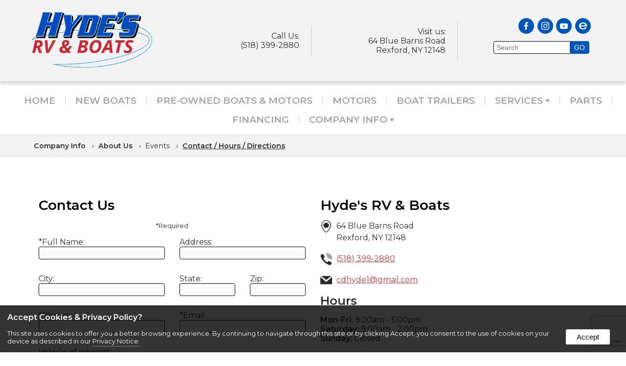

--- FILE ---
content_type: text/html
request_url: https://hydesrvandboats.com/contact/?v=NEW%2022%20Yacht%20Club%20P1823%20Trailer
body_size: 10229
content:

<!doctype html>
<html lang="en">
<head>

<base href="https://hydesrvandboats.com/">
<meta http-equiv="Content-Type" content="text/html; charset=iso-8859-1">
<meta name="viewport" content="width=device-width, initial-scale=1">
<title>Contact - Hyde's RV & Boats</title>

<meta name="description" content="Third generation marine dealership, in business since 1949!">
<meta name="keywords" content="pontoon boats, Apex Marine pontoon boats, Qwest pontoon boats, Gillgetter pontoon boats, Hotwood’s Pontoon boats, Yamaha Outboard motors, Electric powered boats">
<link rel="shortcut icon" href="https://hydesrvandboats.com/assets/design/logo.png" type="image/x-icon"/>
<link rel="apple-touch-icon" href="https://hydesrvandboats.com/assets/design/logo.png" type="image/x-icon"/>
<link rel="android-touch-icon" href="https://hydesrvandboats.com/assets/design/logo.png" type="image/x-icon"/>

    <!--Open Graph Meta Tags-->

    <meta property="og:title" content="Hyde's RV & Boats" />
    <meta property="og:description" content="Third generation marine dealership, in business since 1949!" />
    
    <meta property="og:type" content="website" />	

    <meta property="og:url" content="https://hydesrvandboats.com/contact/" />
    <meta property="og:site_name" content="Hyde's RV & Boats" />
    <meta property="og:latitude" content="42.8759314" />
    <meta property="og:longitude" content="-73.8876111" />
    <meta property="og:street-address" content="64 Blue Barns Road" />
    <meta property="og:locality" content="Rexford" />
    <meta property="og:region" content="NY " />
    <meta property="og:postal-code" content="12148" />
    <meta property="og:country-name" content="United States" />
    <meta property="og:phone_number" content="(518) 399-2880" />
<link rel="stylesheet" href="includes/styles.css" type="text/css">
<link rel="stylesheet" href="scripts/magnific-popup.css"> 
	<link rel="stylesheet" type="text/css" href="engine1/style.css" />
    <link rel="stylesheet" href="includes/socicon.css" />
    <link rel="stylesheet" href="includes/linearicons.css" />
    <link href="scripts/owl.carousel.css" rel="stylesheet" type="text/css">
    <link href="scripts/owl.theme.css" rel="stylesheet" type="text/css">
    <script src="//ajax.googleapis.com/ajax/libs/jquery/1.10.2/jquery.min.js"></script>
	<script type="text/javascript" src="scripts/jquery.magnific-popup.js"></script> 
    <script src="scripts/owl.carousel.min.js"></script> 

    <script type="text/javascript" src="scripts/jquery.ihavecookies.js"></script>
    <script type="text/javascript">        
    var options = {
        title: 'Accept Cookies & Privacy Policy?',
        message: 'This site uses cookies to offer you a better browsing experience. By continuing to navigate through this site or by clicking Accept, you consent to the use of cookies on your device as described in our ',
        delay: 600,
        expires: 90,
        link: 'privacy',
        onAccept: function(){
            var myPreferences = $.fn.ihavecookies.cookie();
            console.log('The following preferences were saved...');
            console.log(myPreferences);
        },
        uncheckBoxes: true,
        acceptBtnLabel: 'Accept',
        moreInfoLabel: 'Privacy Notice.',
        cookieTypesTitle: 'Select which cookies you want to accept',
        fixedCookieTypeLabel: 'Essential',
        fixedCookieTypeDesc: 'These are essential for the website to work correctly.'
    }

    $(document).ready(function() {
        $('body').ihavecookies(options);

        if ($.fn.ihavecookies.preference('marketing') === true) {
            console.log('This should run because marketing is accepted.');
        }

        $('#ihavecookiesBtn').on('click', function(){
            $('body').ihavecookies(options, 'reinit');
        });
    });

    </script>

<script src="https://www.google.com/recaptcha/api.js?render=6LcZyocaAAAAAA62hhoFm1KmSVe5MMOsEZYqjQTw"></script>
<script>
    grecaptcha.ready(function() {
        grecaptcha.execute('6LcZyocaAAAAAA62hhoFm1KmSVe5MMOsEZYqjQTw', {action:'validate_captcha'})
                  .then(function(token) {
            document.getElementById('g-recaptcha-response').value = token;
        });
    });
</script>

</head>
<body>

 <div class="gridContainer header">
  <div id="header">
    <div class="flex">
        <div class="logo"><a href="https://hydesrvandboats.com/"><img src="assets/design/logo.png" alt="Hyde's RV & Boats"/></a></div>
        <div class='address'>Call Us:<br class="mobile-hide">
<a href="tel:+1(518) 399-2880">(518) 399-2880</a>  <br class="mobile-hide">  
</div><div class='address mobile-hide'>Visit us:<br><a href='/#location'>64 Blue Barns Road<br>Rexford, NY 12148 </a></div>
        <div id="modules">
<a href="https://www.facebook.com/hydesrvandboats" target="_blank"><span class="socicon socicon-facebook"></span></a>

<a href="https://www.instagram.com/hydesrvandboats/" target="_blank"><span class="socicon socicon-instagram"></span></a>

<a href="https://www.youtube.com/channel/UCvBVehMldUF-Ot5q1oAeZYg" target="_blank"><span class="socicon socicon-youtube"></span></a>

<a href="https://www.ebay.com/usr/hydesrvandboats" target="_blank"><span class="socicon socicon-ebay"></span></a>

<form method="post" action="search/index.asp?w=search&search" style="margin-bottom: 10px;">
  <input type="text" name="search" class="srcfrm1" placeholder="Search" title="Search">
  <input name="Submit" type="Submit" class="srcbttn" style="min-width:20px;padding: 4px 8px;" value="GO" />
</form>
</div>
        <br class="clearfloat mibileshow">
    </div>
  </div>
</div>
<div class="gridContainer nav">
    <div id="main-nav">
<input id="main-menu-state" type="checkbox" />
<label class="main-menu-btn" for="main-menu-state">
<span class="main-menu-btn-icon"></span>
<h2 class="nav-brand">Navigation</h2>
</label>


<ul id="main-menu" class="sm sm-noleeo">
<li><a href="https://hydesrvandboats.com/" >Home</a></li><li><a href="new-boats" >New Boats</a></li><li><a href="used-boats" >Pre-Owned Boats & Motors </a></li><li><a href="motors" >Motors</a></li><li><a href="rvs" >Boat Trailers </a></li><li><a href="services" >Services</a><ul><li><a href="services">Services</a></li><li><a href="services/servicereq" data-flexmenu="flexmenu45">Service Quote Request</a></li><li><a href="services/ethanol" data-flexmenu="flexmenu46">Ethanol</a></li></ul></li><li><a href="parts" >Parts</a></li><li><a href="financing" >Financing</a></li><li><a href="aboutus" >Company Info</a><ul><li><a href="aboutus"> About Us</a></li><li><a href="aboutus/calendar" data-flexmenu="flexmenu43">Events</a></li><li><a href="aboutus/contact" data-flexmenu="flexmenu42">Contact / Hours / Directions</a></li></ul></li></ul>
    
    

    
    <script type="text/javascript" src="scripts/jquery.smartmenus.js"></script>
      <script type="text/javascript">//<![CDATA[

        // SmartMenus init
        $(function() {
          $('#main-menu').smartmenus({
            subMenusSubOffsetX: 6,
            subMenusSubOffsetY: -8
          });
        });

        // SmartMenus mobile menu toggle button
        $(function() {
          var $mainMenuState = $('#main-menu-state');
          if ($mainMenuState.length) {
            // animate mobile menu
            $mainMenuState.change(function(e) {
              var $menu = $('#main-menu');
              if (this.checked) {
                $menu.hide().slideDown(250, function() { $menu.css('display', ''); });
              } else {
                $menu.show().slideUp(250, function() { $menu.css('display', ''); });
              }
            });
            // hide mobile menu beforeunload
            $(window).bind('beforeunload unload', function() {
              if ($mainMenuState[0].checked) {
                $mainMenuState[0].click();
              }
            });
          }
        });


  //]]></script></div>
</div>

<div class="subnav">
<ul>
<li><a href="https://hydesrvandboats.com/aboutus"><strong>Company Info</strong></a></li>
<li>&nbsp; &#8250; <a href="https://hydesrvandboats.com/aboutus"><strong> About Us</strong></a></li>

<li>&nbsp; &#8250; <a href="https://hydesrvandboats.com/aboutus/calendar">Events</a></li>

	
<li>&nbsp; &#8250; <a href="https://hydesrvandboats.com/aboutus/contact" style="font-weight:bold;text-decoration:underline;">Contact / Hours / Directions</a></li>

	
</ul>
</div>

<div class="gridContainer maincontent">
  <div class="container">
    <div class="col1-2" style="float: right;">
    <h2 style="text-align:left;">Hyde's RV & Boats</h2>
    <p><span class="socicon socicon-periscope darkicon"></span> 64 Blue Barns Road<br /><span class="socicon socicon-periscope darkicon" style="color: rgba(255,255,255,0.00);"></span> Rexford, NY  <span>12148</span><br />
    <br />
    <span class="socicon socicon-viber darkicon"></span> <a href='tel:1-518-399-2880'>(518) 399-2880</a><br /><br><span class="socicon socicon-mail darkicon"></span> <a href="mailto:cdhyde1@gmail.com">cdhyde1@gmail.com</a>
    </p>
    <h3 style="color: #2A2A2A;">Hours</h3><p><b>Mon-Fri:</b> 9:00am - 5:00pm<br><b>Saturday:</b> 9:00am - 2:00pm<br><b>Sunday:</b> Closed</p>
</div>
<div class="col1-2"><h2 id="form">Contact Us</h2>
<div class="gallery-container">






<script language=javascript>
<!--
function validate(contactForm){

	if (contactForm.field1.value == "" || contactForm.field1.value.length < 1){
		alert("Please fill out the required fields.");
		contactForm.field1.focus();
		return false;
	}
	
	if (contactForm.field6.value == "" || contactForm.field6.value.length < 1){
		alert("Please fill out the required fields.");
		contactForm.field6.focus();
		return false;
	}
	
	if (contactForm.email.value == "" || contactForm.email.value.indexOf('@',1)== -1 || contactForm.email.value.indexOf('.',2)==-1){
		alert("Please enter your Email Address.");
		contactForm.email.focus();
		return false;
	}
    
return true;
}
//-->
</script>
<form name="contactForm" id="contactForm" method="post" action="/contact/Index.asp?form=send#form" onsubmit="return validate(this);">
		<input type="hidden" id="g-recaptcha-response" name="g-recaptcha-response">
		<input type="hidden" name="action" value="validate_captcha">
	<input type="hidden" value="" name="redirectto">
    <div align="center"><small>*Required</small></div>

  <div class="col1-2 field1">
	  *Full Name:<br>
			<input class="srcfrm2" type="text" name="field1" value="" placeholder="" size="25">
		
    </div>
    
  <div class="col1-2 field2">
	  Address:<br>
			<input class="srcfrm2" type="text" name="field2" value="" placeholder="" size="25">
		
    </div>
    
  <div class="col1-2 field3">
	  City:<br>
			<input class="srcfrm2" type="text" name="field3" value="" placeholder="" size="25">
		
    </div>
    
  <div class="col1-4 field4">
	  State:<br>
			<input class="srcfrm2" type="text" name="field4" value="" placeholder="" size="25">
		
    </div>
    
  <div class="col1-4 field5">
	  Zip:<br>
			<input class="srcfrm2" type="text" name="field5" value="" placeholder="" size="25">
		
    </div>
    
  <div class="col1-2 field6">
	  *Phone:<br>
			<input class="srcfrm2" type="tel" name="field6" value="" placeholder="" size="25">
		
    </div>
    
  <div class="col1-2 field7">
	  *Email:<br>
			<input class="srcfrm2" type="email" name="email" value="" placeholder="" size="25">
		
    </div>
    
  <div class="col field8">
	  Vehicle of Interest:<br>
			<input class="srcfrm2" type="text" name="field8" value="NEW 22 Yacht Club P1823 Trailer" placeholder="" size="25">
		
    </div>
    
  <div class="col field9">
	  Comments:<br>
        	<textarea name="field9" rows="8" cols="35" class="gbmorelines"></textarea>
		
    </div>
    
<hr>
    <div class="col1-2" style="color:#c00; font-weight:bold;"><input type="submit" value="Send" class="srcbttn" style="left:0;" onclick="this.disabled=disabled" /></div>
<br class="clearfloat">
</form>
<br class="clearfloat">

</div>
</div>
  <br class="clearfloat">
  </div>
</div>

<div class="gridContainer bannerads">
    
  <div class="container">
     
             <div class="owl-carousel owl-theme owl-bannerads">

	<div class="item">
        <img src="assets/blank.gif" alt="Yamaha Outboards" title="Yamaha Outboards">
        </div>

    </div>
        <br class="clearfloat">
  </div>
</div>
  <script>
    $(document).ready(function() {
      $('.owl-bannerads').owlCarousel({
        loop: false,
        margin: 30,
        nav: true,
        dots: false,
        responsiveClass: true,
        responsive: {
          0: {
            items: 1
          },
          600: {
            items: 1
          },
          1100: {
            items: 1
          }
        }
      })
    })
  </script>

<div class="gridContainer location" id="location" ><iframe src="https://www.google.com/maps/embed?pb=!1m14!1m8!1m3!1d11695.414909878753!2d-73.8876111!3d42.8759314!3m2!1i1024!2i768!4f13.1!3m3!1m2!1s0x0%3A0x5ea61ac52497b875!2sHyde&#39;s%20RV%20and%20Boats!5e0!3m2!1sen!2sus!4v1630369012591!5m2!1sen!2sus" width="600" height="450" style="border:0;" allowfullscreen="" loading="lazy"></iframe><br class="clearfloat"></div>

<div class="gridContainer footer">
  <div class="container">
    <div class="col1-3">
      <p><a href="https://hydesrvandboats.com/"><img style="max-width: 150px;" src="assets/design/logo.png" alt="Hyde's RV & Boats"/></a></p>
<p><span class="socicon socicon-periscope darkicon"></span> 64 Blue Barns Road<br><span class="socicon socicon-periscope darkicon" style="color: rgba(0,0,0,0.00);background: rgba(0,0,0,0.00);"></span> Rexford, NY 12148<br />
    <br>
    <span class="socicon socicon-viber darkicon"></span> <a href='tel:1-518-399-2880'>(518) 399-2880</a><br><br><span class="socicon socicon-mail darkicon"></span> <a href="mailto:cdhyde1@gmail.com">cdhyde1@gmail.com</a>
</p>

<p>&copy; <span>2021 - 2026</span> All Rights Reserved</p>

    </div>
    <div class="col1-3"><h3>Hours</h3>
<b>Mon-Fri:</b> 9:00am - 5:00pm<br><b>Saturday:</b> 9:00am - 2:00pm<br><b>Sunday:</b> Closed</div>
    <div class="col1-3">
		
        
<ul class="mobile-hide">
  <li><a href="https://hydesrvandboats.com/">Home</a></li>
<li><a href="new-boats" >New Boats</a></li>
<li><a href="used-boats" >Pre-Owned Boats & Motors </a></li>
<li><a href="motors" >Motors</a></li>
<li><a href="rvs" >Boat Trailers </a></li>
<li><a href="services" >Services</a></li>
<li><a href="parts" >Parts</a></li>
<li><a href="financing" >Financing</a></li>
<li><a href="aboutus" >Company Info</a></li>
</ul>
<ul>
<li><a href="privacy">Privacy Policy</a></li>
<li><a href="terms">Terms and Conditions</a></li>
</ul></div>
	<div class="col1-4"></div>
  <br class="clearfloat">
  <p align="center"><small><a href="http://noleeo.com" target="_blank">Web Site Design & Hosting by Nolee-O Web Design</a></small></p>
  </div>
</div>
    <style type="text/css">
      /**
       * Simple fade transition,
       */
      .mfp-fade.mfp-bg {
        opacity: 0;
        -webkit-transition: all 0.15s ease-out;
        -moz-transition: all 0.15s ease-out;
        transition: all 0.15s ease-out;
      }
      .mfp-fade.mfp-bg.mfp-ready {
        opacity: 0.8;
      }
      .mfp-fade.mfp-bg.mfp-removing {
        opacity: 0;
      }

      .mfp-fade.mfp-wrap .mfp-content {
        opacity: 0;
        -webkit-transition: all 0.15s ease-out;
        -moz-transition: all 0.15s ease-out;
        transition: all 0.15s ease-out;
      }
      .mfp-fade.mfp-wrap.mfp-ready .mfp-content {
        opacity: 1;
      }
      .mfp-fade.mfp-wrap.mfp-removing .mfp-content {
        opacity: 0;
      }
    </style>
<script type="text/javascript">
  $(document).ready(function() {
	$('.popup-gallery').magnificPopup({
	  delegate: 'a',
	  type: 'image',
	  tLoading: 'Loading image #%curr%...',
	  mainClass: 'mfp-img-mobile',
	  gallery: {
		enabled: true,
		navigateByImgClick: true,
		preload: [0,1] // Will preload 0 - before current, and 1 after the current image
	  },
	  image: {
		tError: '<a href="%url%">The image #%curr%</a> could not be loaded.',
		titleSrc: function(item) {
		  return item.el.attr('title') + '<small>Hyde’s RV & Boats</small>';
		}
	  }
	});
  });


      $(document).ready(function() {
        $('.popup-youtube, .popup-vimeo, .popup-gmaps').magnificPopup({
          disableOn: 700,
          type: 'iframe',
          mainClass: 'mfp-fade',
          removalDelay: 160,
          preloader: false,

          fixedContentPos: false
        });
      });
</script>
<script>
// Select all links with hashes
$('a[href*="#"]')
  // Remove links that don't actually link to anything
  .not('[href="#"]')
  .not('[href*="#gallery"]')
  .not('[href="#0"]')
  .click(function(event) {
    // On-page links
    if (
      location.pathname.replace(/^\//, '') == this.pathname.replace(/^\//, '')
      &&
      location.hostname == this.hostname
    ) {
      // Figure out element to scroll to
      var target = $(this.hash);
      target = target.length ? target : $('[name=' + this.hash.slice(1) + ']');
      // Does a scroll target exist?
      if (target.length) {
        // Only prevent default if animation is actually gonna happen
        event.preventDefault();
        $('html, body').animate({
          scrollTop: target.offset().top
        }, 1000, function() {
          // Callback after animation
          // Must change focus!
          var $target = $(target);
          $target.focus();
          if ($target.is(":focus")) { // Checking if the target was focused
            return false;
          } else {
            $target.attr('tabindex','-1'); // Adding tabindex for elements not focusable
            $target.focus(); // Set focus again
          };
        });
      }
    }
  });
  //# sourceURL=pen.js
  </script>

  
	<script>

	
		//*** Single form disabling
		//if (typeof form[0] === "undefined")
		if (typeof document.forms['contactForm'] != 'undefined') {
			//alert(navigator.userAgent.toLowerCase().indexOf('firefox'));
			if(navigator.userAgent.toLowerCase().indexOf('firefox') == -1){
				document.querySelectorAll('#contactForm input, #contactForm select, #contactForm button, #contactForm textarea').forEach(elem => elem.disabled = true);
				document.querySelectorAll('#contactForm input, #contactForm select, #contactForm button, #contactForm textarea').forEach(elem => elem.style='pointer-events: none;');
			}
			document.getElementById("contactForm").setAttribute('onclick','jCap2Redir();');
		}
		if (typeof document.forms['contactForm2'] != 'undefined') {
			if(navigator.userAgent.toLowerCase().indexOf('firefox') == -1){
				document.querySelectorAll('#contactForm2 input, #contactForm2 select, #contactForm2 button, #contactForm2 textarea').forEach(elem => elem.disabled = true);
				document.querySelectorAll('#contactForm2 input, #contactForm2 select, #contactForm2 button, #contactForm2 textarea').forEach(elem => elem.style='pointer-events: none;');
			}
			document.getElementById("contactForm2").setAttribute('onclick','jCap2Redir();');
		}
	

	function jCap2Redir() {
		window.location.href = 'https://hydesrvandboats.com/jCap2/jCap2.asp';
		//$.magnificPopup.open({
		//    items: {
		//	src: 'https://hydesrvandboats.com/jCap2/jCap2.asp',
		//	type: 'iframe'
		//    }
		//});
	}
	</script>

</body>
</html>


--- FILE ---
content_type: text/html; charset=utf-8
request_url: https://www.google.com/recaptcha/api2/anchor?ar=1&k=6LcZyocaAAAAAA62hhoFm1KmSVe5MMOsEZYqjQTw&co=aHR0cHM6Ly9oeWRlc3J2YW5kYm9hdHMuY29tOjQ0Mw..&hl=en&v=PoyoqOPhxBO7pBk68S4YbpHZ&size=invisible&anchor-ms=20000&execute-ms=30000&cb=y3hlfx91ktxg
body_size: 48495
content:
<!DOCTYPE HTML><html dir="ltr" lang="en"><head><meta http-equiv="Content-Type" content="text/html; charset=UTF-8">
<meta http-equiv="X-UA-Compatible" content="IE=edge">
<title>reCAPTCHA</title>
<style type="text/css">
/* cyrillic-ext */
@font-face {
  font-family: 'Roboto';
  font-style: normal;
  font-weight: 400;
  font-stretch: 100%;
  src: url(//fonts.gstatic.com/s/roboto/v48/KFO7CnqEu92Fr1ME7kSn66aGLdTylUAMa3GUBHMdazTgWw.woff2) format('woff2');
  unicode-range: U+0460-052F, U+1C80-1C8A, U+20B4, U+2DE0-2DFF, U+A640-A69F, U+FE2E-FE2F;
}
/* cyrillic */
@font-face {
  font-family: 'Roboto';
  font-style: normal;
  font-weight: 400;
  font-stretch: 100%;
  src: url(//fonts.gstatic.com/s/roboto/v48/KFO7CnqEu92Fr1ME7kSn66aGLdTylUAMa3iUBHMdazTgWw.woff2) format('woff2');
  unicode-range: U+0301, U+0400-045F, U+0490-0491, U+04B0-04B1, U+2116;
}
/* greek-ext */
@font-face {
  font-family: 'Roboto';
  font-style: normal;
  font-weight: 400;
  font-stretch: 100%;
  src: url(//fonts.gstatic.com/s/roboto/v48/KFO7CnqEu92Fr1ME7kSn66aGLdTylUAMa3CUBHMdazTgWw.woff2) format('woff2');
  unicode-range: U+1F00-1FFF;
}
/* greek */
@font-face {
  font-family: 'Roboto';
  font-style: normal;
  font-weight: 400;
  font-stretch: 100%;
  src: url(//fonts.gstatic.com/s/roboto/v48/KFO7CnqEu92Fr1ME7kSn66aGLdTylUAMa3-UBHMdazTgWw.woff2) format('woff2');
  unicode-range: U+0370-0377, U+037A-037F, U+0384-038A, U+038C, U+038E-03A1, U+03A3-03FF;
}
/* math */
@font-face {
  font-family: 'Roboto';
  font-style: normal;
  font-weight: 400;
  font-stretch: 100%;
  src: url(//fonts.gstatic.com/s/roboto/v48/KFO7CnqEu92Fr1ME7kSn66aGLdTylUAMawCUBHMdazTgWw.woff2) format('woff2');
  unicode-range: U+0302-0303, U+0305, U+0307-0308, U+0310, U+0312, U+0315, U+031A, U+0326-0327, U+032C, U+032F-0330, U+0332-0333, U+0338, U+033A, U+0346, U+034D, U+0391-03A1, U+03A3-03A9, U+03B1-03C9, U+03D1, U+03D5-03D6, U+03F0-03F1, U+03F4-03F5, U+2016-2017, U+2034-2038, U+203C, U+2040, U+2043, U+2047, U+2050, U+2057, U+205F, U+2070-2071, U+2074-208E, U+2090-209C, U+20D0-20DC, U+20E1, U+20E5-20EF, U+2100-2112, U+2114-2115, U+2117-2121, U+2123-214F, U+2190, U+2192, U+2194-21AE, U+21B0-21E5, U+21F1-21F2, U+21F4-2211, U+2213-2214, U+2216-22FF, U+2308-230B, U+2310, U+2319, U+231C-2321, U+2336-237A, U+237C, U+2395, U+239B-23B7, U+23D0, U+23DC-23E1, U+2474-2475, U+25AF, U+25B3, U+25B7, U+25BD, U+25C1, U+25CA, U+25CC, U+25FB, U+266D-266F, U+27C0-27FF, U+2900-2AFF, U+2B0E-2B11, U+2B30-2B4C, U+2BFE, U+3030, U+FF5B, U+FF5D, U+1D400-1D7FF, U+1EE00-1EEFF;
}
/* symbols */
@font-face {
  font-family: 'Roboto';
  font-style: normal;
  font-weight: 400;
  font-stretch: 100%;
  src: url(//fonts.gstatic.com/s/roboto/v48/KFO7CnqEu92Fr1ME7kSn66aGLdTylUAMaxKUBHMdazTgWw.woff2) format('woff2');
  unicode-range: U+0001-000C, U+000E-001F, U+007F-009F, U+20DD-20E0, U+20E2-20E4, U+2150-218F, U+2190, U+2192, U+2194-2199, U+21AF, U+21E6-21F0, U+21F3, U+2218-2219, U+2299, U+22C4-22C6, U+2300-243F, U+2440-244A, U+2460-24FF, U+25A0-27BF, U+2800-28FF, U+2921-2922, U+2981, U+29BF, U+29EB, U+2B00-2BFF, U+4DC0-4DFF, U+FFF9-FFFB, U+10140-1018E, U+10190-1019C, U+101A0, U+101D0-101FD, U+102E0-102FB, U+10E60-10E7E, U+1D2C0-1D2D3, U+1D2E0-1D37F, U+1F000-1F0FF, U+1F100-1F1AD, U+1F1E6-1F1FF, U+1F30D-1F30F, U+1F315, U+1F31C, U+1F31E, U+1F320-1F32C, U+1F336, U+1F378, U+1F37D, U+1F382, U+1F393-1F39F, U+1F3A7-1F3A8, U+1F3AC-1F3AF, U+1F3C2, U+1F3C4-1F3C6, U+1F3CA-1F3CE, U+1F3D4-1F3E0, U+1F3ED, U+1F3F1-1F3F3, U+1F3F5-1F3F7, U+1F408, U+1F415, U+1F41F, U+1F426, U+1F43F, U+1F441-1F442, U+1F444, U+1F446-1F449, U+1F44C-1F44E, U+1F453, U+1F46A, U+1F47D, U+1F4A3, U+1F4B0, U+1F4B3, U+1F4B9, U+1F4BB, U+1F4BF, U+1F4C8-1F4CB, U+1F4D6, U+1F4DA, U+1F4DF, U+1F4E3-1F4E6, U+1F4EA-1F4ED, U+1F4F7, U+1F4F9-1F4FB, U+1F4FD-1F4FE, U+1F503, U+1F507-1F50B, U+1F50D, U+1F512-1F513, U+1F53E-1F54A, U+1F54F-1F5FA, U+1F610, U+1F650-1F67F, U+1F687, U+1F68D, U+1F691, U+1F694, U+1F698, U+1F6AD, U+1F6B2, U+1F6B9-1F6BA, U+1F6BC, U+1F6C6-1F6CF, U+1F6D3-1F6D7, U+1F6E0-1F6EA, U+1F6F0-1F6F3, U+1F6F7-1F6FC, U+1F700-1F7FF, U+1F800-1F80B, U+1F810-1F847, U+1F850-1F859, U+1F860-1F887, U+1F890-1F8AD, U+1F8B0-1F8BB, U+1F8C0-1F8C1, U+1F900-1F90B, U+1F93B, U+1F946, U+1F984, U+1F996, U+1F9E9, U+1FA00-1FA6F, U+1FA70-1FA7C, U+1FA80-1FA89, U+1FA8F-1FAC6, U+1FACE-1FADC, U+1FADF-1FAE9, U+1FAF0-1FAF8, U+1FB00-1FBFF;
}
/* vietnamese */
@font-face {
  font-family: 'Roboto';
  font-style: normal;
  font-weight: 400;
  font-stretch: 100%;
  src: url(//fonts.gstatic.com/s/roboto/v48/KFO7CnqEu92Fr1ME7kSn66aGLdTylUAMa3OUBHMdazTgWw.woff2) format('woff2');
  unicode-range: U+0102-0103, U+0110-0111, U+0128-0129, U+0168-0169, U+01A0-01A1, U+01AF-01B0, U+0300-0301, U+0303-0304, U+0308-0309, U+0323, U+0329, U+1EA0-1EF9, U+20AB;
}
/* latin-ext */
@font-face {
  font-family: 'Roboto';
  font-style: normal;
  font-weight: 400;
  font-stretch: 100%;
  src: url(//fonts.gstatic.com/s/roboto/v48/KFO7CnqEu92Fr1ME7kSn66aGLdTylUAMa3KUBHMdazTgWw.woff2) format('woff2');
  unicode-range: U+0100-02BA, U+02BD-02C5, U+02C7-02CC, U+02CE-02D7, U+02DD-02FF, U+0304, U+0308, U+0329, U+1D00-1DBF, U+1E00-1E9F, U+1EF2-1EFF, U+2020, U+20A0-20AB, U+20AD-20C0, U+2113, U+2C60-2C7F, U+A720-A7FF;
}
/* latin */
@font-face {
  font-family: 'Roboto';
  font-style: normal;
  font-weight: 400;
  font-stretch: 100%;
  src: url(//fonts.gstatic.com/s/roboto/v48/KFO7CnqEu92Fr1ME7kSn66aGLdTylUAMa3yUBHMdazQ.woff2) format('woff2');
  unicode-range: U+0000-00FF, U+0131, U+0152-0153, U+02BB-02BC, U+02C6, U+02DA, U+02DC, U+0304, U+0308, U+0329, U+2000-206F, U+20AC, U+2122, U+2191, U+2193, U+2212, U+2215, U+FEFF, U+FFFD;
}
/* cyrillic-ext */
@font-face {
  font-family: 'Roboto';
  font-style: normal;
  font-weight: 500;
  font-stretch: 100%;
  src: url(//fonts.gstatic.com/s/roboto/v48/KFO7CnqEu92Fr1ME7kSn66aGLdTylUAMa3GUBHMdazTgWw.woff2) format('woff2');
  unicode-range: U+0460-052F, U+1C80-1C8A, U+20B4, U+2DE0-2DFF, U+A640-A69F, U+FE2E-FE2F;
}
/* cyrillic */
@font-face {
  font-family: 'Roboto';
  font-style: normal;
  font-weight: 500;
  font-stretch: 100%;
  src: url(//fonts.gstatic.com/s/roboto/v48/KFO7CnqEu92Fr1ME7kSn66aGLdTylUAMa3iUBHMdazTgWw.woff2) format('woff2');
  unicode-range: U+0301, U+0400-045F, U+0490-0491, U+04B0-04B1, U+2116;
}
/* greek-ext */
@font-face {
  font-family: 'Roboto';
  font-style: normal;
  font-weight: 500;
  font-stretch: 100%;
  src: url(//fonts.gstatic.com/s/roboto/v48/KFO7CnqEu92Fr1ME7kSn66aGLdTylUAMa3CUBHMdazTgWw.woff2) format('woff2');
  unicode-range: U+1F00-1FFF;
}
/* greek */
@font-face {
  font-family: 'Roboto';
  font-style: normal;
  font-weight: 500;
  font-stretch: 100%;
  src: url(//fonts.gstatic.com/s/roboto/v48/KFO7CnqEu92Fr1ME7kSn66aGLdTylUAMa3-UBHMdazTgWw.woff2) format('woff2');
  unicode-range: U+0370-0377, U+037A-037F, U+0384-038A, U+038C, U+038E-03A1, U+03A3-03FF;
}
/* math */
@font-face {
  font-family: 'Roboto';
  font-style: normal;
  font-weight: 500;
  font-stretch: 100%;
  src: url(//fonts.gstatic.com/s/roboto/v48/KFO7CnqEu92Fr1ME7kSn66aGLdTylUAMawCUBHMdazTgWw.woff2) format('woff2');
  unicode-range: U+0302-0303, U+0305, U+0307-0308, U+0310, U+0312, U+0315, U+031A, U+0326-0327, U+032C, U+032F-0330, U+0332-0333, U+0338, U+033A, U+0346, U+034D, U+0391-03A1, U+03A3-03A9, U+03B1-03C9, U+03D1, U+03D5-03D6, U+03F0-03F1, U+03F4-03F5, U+2016-2017, U+2034-2038, U+203C, U+2040, U+2043, U+2047, U+2050, U+2057, U+205F, U+2070-2071, U+2074-208E, U+2090-209C, U+20D0-20DC, U+20E1, U+20E5-20EF, U+2100-2112, U+2114-2115, U+2117-2121, U+2123-214F, U+2190, U+2192, U+2194-21AE, U+21B0-21E5, U+21F1-21F2, U+21F4-2211, U+2213-2214, U+2216-22FF, U+2308-230B, U+2310, U+2319, U+231C-2321, U+2336-237A, U+237C, U+2395, U+239B-23B7, U+23D0, U+23DC-23E1, U+2474-2475, U+25AF, U+25B3, U+25B7, U+25BD, U+25C1, U+25CA, U+25CC, U+25FB, U+266D-266F, U+27C0-27FF, U+2900-2AFF, U+2B0E-2B11, U+2B30-2B4C, U+2BFE, U+3030, U+FF5B, U+FF5D, U+1D400-1D7FF, U+1EE00-1EEFF;
}
/* symbols */
@font-face {
  font-family: 'Roboto';
  font-style: normal;
  font-weight: 500;
  font-stretch: 100%;
  src: url(//fonts.gstatic.com/s/roboto/v48/KFO7CnqEu92Fr1ME7kSn66aGLdTylUAMaxKUBHMdazTgWw.woff2) format('woff2');
  unicode-range: U+0001-000C, U+000E-001F, U+007F-009F, U+20DD-20E0, U+20E2-20E4, U+2150-218F, U+2190, U+2192, U+2194-2199, U+21AF, U+21E6-21F0, U+21F3, U+2218-2219, U+2299, U+22C4-22C6, U+2300-243F, U+2440-244A, U+2460-24FF, U+25A0-27BF, U+2800-28FF, U+2921-2922, U+2981, U+29BF, U+29EB, U+2B00-2BFF, U+4DC0-4DFF, U+FFF9-FFFB, U+10140-1018E, U+10190-1019C, U+101A0, U+101D0-101FD, U+102E0-102FB, U+10E60-10E7E, U+1D2C0-1D2D3, U+1D2E0-1D37F, U+1F000-1F0FF, U+1F100-1F1AD, U+1F1E6-1F1FF, U+1F30D-1F30F, U+1F315, U+1F31C, U+1F31E, U+1F320-1F32C, U+1F336, U+1F378, U+1F37D, U+1F382, U+1F393-1F39F, U+1F3A7-1F3A8, U+1F3AC-1F3AF, U+1F3C2, U+1F3C4-1F3C6, U+1F3CA-1F3CE, U+1F3D4-1F3E0, U+1F3ED, U+1F3F1-1F3F3, U+1F3F5-1F3F7, U+1F408, U+1F415, U+1F41F, U+1F426, U+1F43F, U+1F441-1F442, U+1F444, U+1F446-1F449, U+1F44C-1F44E, U+1F453, U+1F46A, U+1F47D, U+1F4A3, U+1F4B0, U+1F4B3, U+1F4B9, U+1F4BB, U+1F4BF, U+1F4C8-1F4CB, U+1F4D6, U+1F4DA, U+1F4DF, U+1F4E3-1F4E6, U+1F4EA-1F4ED, U+1F4F7, U+1F4F9-1F4FB, U+1F4FD-1F4FE, U+1F503, U+1F507-1F50B, U+1F50D, U+1F512-1F513, U+1F53E-1F54A, U+1F54F-1F5FA, U+1F610, U+1F650-1F67F, U+1F687, U+1F68D, U+1F691, U+1F694, U+1F698, U+1F6AD, U+1F6B2, U+1F6B9-1F6BA, U+1F6BC, U+1F6C6-1F6CF, U+1F6D3-1F6D7, U+1F6E0-1F6EA, U+1F6F0-1F6F3, U+1F6F7-1F6FC, U+1F700-1F7FF, U+1F800-1F80B, U+1F810-1F847, U+1F850-1F859, U+1F860-1F887, U+1F890-1F8AD, U+1F8B0-1F8BB, U+1F8C0-1F8C1, U+1F900-1F90B, U+1F93B, U+1F946, U+1F984, U+1F996, U+1F9E9, U+1FA00-1FA6F, U+1FA70-1FA7C, U+1FA80-1FA89, U+1FA8F-1FAC6, U+1FACE-1FADC, U+1FADF-1FAE9, U+1FAF0-1FAF8, U+1FB00-1FBFF;
}
/* vietnamese */
@font-face {
  font-family: 'Roboto';
  font-style: normal;
  font-weight: 500;
  font-stretch: 100%;
  src: url(//fonts.gstatic.com/s/roboto/v48/KFO7CnqEu92Fr1ME7kSn66aGLdTylUAMa3OUBHMdazTgWw.woff2) format('woff2');
  unicode-range: U+0102-0103, U+0110-0111, U+0128-0129, U+0168-0169, U+01A0-01A1, U+01AF-01B0, U+0300-0301, U+0303-0304, U+0308-0309, U+0323, U+0329, U+1EA0-1EF9, U+20AB;
}
/* latin-ext */
@font-face {
  font-family: 'Roboto';
  font-style: normal;
  font-weight: 500;
  font-stretch: 100%;
  src: url(//fonts.gstatic.com/s/roboto/v48/KFO7CnqEu92Fr1ME7kSn66aGLdTylUAMa3KUBHMdazTgWw.woff2) format('woff2');
  unicode-range: U+0100-02BA, U+02BD-02C5, U+02C7-02CC, U+02CE-02D7, U+02DD-02FF, U+0304, U+0308, U+0329, U+1D00-1DBF, U+1E00-1E9F, U+1EF2-1EFF, U+2020, U+20A0-20AB, U+20AD-20C0, U+2113, U+2C60-2C7F, U+A720-A7FF;
}
/* latin */
@font-face {
  font-family: 'Roboto';
  font-style: normal;
  font-weight: 500;
  font-stretch: 100%;
  src: url(//fonts.gstatic.com/s/roboto/v48/KFO7CnqEu92Fr1ME7kSn66aGLdTylUAMa3yUBHMdazQ.woff2) format('woff2');
  unicode-range: U+0000-00FF, U+0131, U+0152-0153, U+02BB-02BC, U+02C6, U+02DA, U+02DC, U+0304, U+0308, U+0329, U+2000-206F, U+20AC, U+2122, U+2191, U+2193, U+2212, U+2215, U+FEFF, U+FFFD;
}
/* cyrillic-ext */
@font-face {
  font-family: 'Roboto';
  font-style: normal;
  font-weight: 900;
  font-stretch: 100%;
  src: url(//fonts.gstatic.com/s/roboto/v48/KFO7CnqEu92Fr1ME7kSn66aGLdTylUAMa3GUBHMdazTgWw.woff2) format('woff2');
  unicode-range: U+0460-052F, U+1C80-1C8A, U+20B4, U+2DE0-2DFF, U+A640-A69F, U+FE2E-FE2F;
}
/* cyrillic */
@font-face {
  font-family: 'Roboto';
  font-style: normal;
  font-weight: 900;
  font-stretch: 100%;
  src: url(//fonts.gstatic.com/s/roboto/v48/KFO7CnqEu92Fr1ME7kSn66aGLdTylUAMa3iUBHMdazTgWw.woff2) format('woff2');
  unicode-range: U+0301, U+0400-045F, U+0490-0491, U+04B0-04B1, U+2116;
}
/* greek-ext */
@font-face {
  font-family: 'Roboto';
  font-style: normal;
  font-weight: 900;
  font-stretch: 100%;
  src: url(//fonts.gstatic.com/s/roboto/v48/KFO7CnqEu92Fr1ME7kSn66aGLdTylUAMa3CUBHMdazTgWw.woff2) format('woff2');
  unicode-range: U+1F00-1FFF;
}
/* greek */
@font-face {
  font-family: 'Roboto';
  font-style: normal;
  font-weight: 900;
  font-stretch: 100%;
  src: url(//fonts.gstatic.com/s/roboto/v48/KFO7CnqEu92Fr1ME7kSn66aGLdTylUAMa3-UBHMdazTgWw.woff2) format('woff2');
  unicode-range: U+0370-0377, U+037A-037F, U+0384-038A, U+038C, U+038E-03A1, U+03A3-03FF;
}
/* math */
@font-face {
  font-family: 'Roboto';
  font-style: normal;
  font-weight: 900;
  font-stretch: 100%;
  src: url(//fonts.gstatic.com/s/roboto/v48/KFO7CnqEu92Fr1ME7kSn66aGLdTylUAMawCUBHMdazTgWw.woff2) format('woff2');
  unicode-range: U+0302-0303, U+0305, U+0307-0308, U+0310, U+0312, U+0315, U+031A, U+0326-0327, U+032C, U+032F-0330, U+0332-0333, U+0338, U+033A, U+0346, U+034D, U+0391-03A1, U+03A3-03A9, U+03B1-03C9, U+03D1, U+03D5-03D6, U+03F0-03F1, U+03F4-03F5, U+2016-2017, U+2034-2038, U+203C, U+2040, U+2043, U+2047, U+2050, U+2057, U+205F, U+2070-2071, U+2074-208E, U+2090-209C, U+20D0-20DC, U+20E1, U+20E5-20EF, U+2100-2112, U+2114-2115, U+2117-2121, U+2123-214F, U+2190, U+2192, U+2194-21AE, U+21B0-21E5, U+21F1-21F2, U+21F4-2211, U+2213-2214, U+2216-22FF, U+2308-230B, U+2310, U+2319, U+231C-2321, U+2336-237A, U+237C, U+2395, U+239B-23B7, U+23D0, U+23DC-23E1, U+2474-2475, U+25AF, U+25B3, U+25B7, U+25BD, U+25C1, U+25CA, U+25CC, U+25FB, U+266D-266F, U+27C0-27FF, U+2900-2AFF, U+2B0E-2B11, U+2B30-2B4C, U+2BFE, U+3030, U+FF5B, U+FF5D, U+1D400-1D7FF, U+1EE00-1EEFF;
}
/* symbols */
@font-face {
  font-family: 'Roboto';
  font-style: normal;
  font-weight: 900;
  font-stretch: 100%;
  src: url(//fonts.gstatic.com/s/roboto/v48/KFO7CnqEu92Fr1ME7kSn66aGLdTylUAMaxKUBHMdazTgWw.woff2) format('woff2');
  unicode-range: U+0001-000C, U+000E-001F, U+007F-009F, U+20DD-20E0, U+20E2-20E4, U+2150-218F, U+2190, U+2192, U+2194-2199, U+21AF, U+21E6-21F0, U+21F3, U+2218-2219, U+2299, U+22C4-22C6, U+2300-243F, U+2440-244A, U+2460-24FF, U+25A0-27BF, U+2800-28FF, U+2921-2922, U+2981, U+29BF, U+29EB, U+2B00-2BFF, U+4DC0-4DFF, U+FFF9-FFFB, U+10140-1018E, U+10190-1019C, U+101A0, U+101D0-101FD, U+102E0-102FB, U+10E60-10E7E, U+1D2C0-1D2D3, U+1D2E0-1D37F, U+1F000-1F0FF, U+1F100-1F1AD, U+1F1E6-1F1FF, U+1F30D-1F30F, U+1F315, U+1F31C, U+1F31E, U+1F320-1F32C, U+1F336, U+1F378, U+1F37D, U+1F382, U+1F393-1F39F, U+1F3A7-1F3A8, U+1F3AC-1F3AF, U+1F3C2, U+1F3C4-1F3C6, U+1F3CA-1F3CE, U+1F3D4-1F3E0, U+1F3ED, U+1F3F1-1F3F3, U+1F3F5-1F3F7, U+1F408, U+1F415, U+1F41F, U+1F426, U+1F43F, U+1F441-1F442, U+1F444, U+1F446-1F449, U+1F44C-1F44E, U+1F453, U+1F46A, U+1F47D, U+1F4A3, U+1F4B0, U+1F4B3, U+1F4B9, U+1F4BB, U+1F4BF, U+1F4C8-1F4CB, U+1F4D6, U+1F4DA, U+1F4DF, U+1F4E3-1F4E6, U+1F4EA-1F4ED, U+1F4F7, U+1F4F9-1F4FB, U+1F4FD-1F4FE, U+1F503, U+1F507-1F50B, U+1F50D, U+1F512-1F513, U+1F53E-1F54A, U+1F54F-1F5FA, U+1F610, U+1F650-1F67F, U+1F687, U+1F68D, U+1F691, U+1F694, U+1F698, U+1F6AD, U+1F6B2, U+1F6B9-1F6BA, U+1F6BC, U+1F6C6-1F6CF, U+1F6D3-1F6D7, U+1F6E0-1F6EA, U+1F6F0-1F6F3, U+1F6F7-1F6FC, U+1F700-1F7FF, U+1F800-1F80B, U+1F810-1F847, U+1F850-1F859, U+1F860-1F887, U+1F890-1F8AD, U+1F8B0-1F8BB, U+1F8C0-1F8C1, U+1F900-1F90B, U+1F93B, U+1F946, U+1F984, U+1F996, U+1F9E9, U+1FA00-1FA6F, U+1FA70-1FA7C, U+1FA80-1FA89, U+1FA8F-1FAC6, U+1FACE-1FADC, U+1FADF-1FAE9, U+1FAF0-1FAF8, U+1FB00-1FBFF;
}
/* vietnamese */
@font-face {
  font-family: 'Roboto';
  font-style: normal;
  font-weight: 900;
  font-stretch: 100%;
  src: url(//fonts.gstatic.com/s/roboto/v48/KFO7CnqEu92Fr1ME7kSn66aGLdTylUAMa3OUBHMdazTgWw.woff2) format('woff2');
  unicode-range: U+0102-0103, U+0110-0111, U+0128-0129, U+0168-0169, U+01A0-01A1, U+01AF-01B0, U+0300-0301, U+0303-0304, U+0308-0309, U+0323, U+0329, U+1EA0-1EF9, U+20AB;
}
/* latin-ext */
@font-face {
  font-family: 'Roboto';
  font-style: normal;
  font-weight: 900;
  font-stretch: 100%;
  src: url(//fonts.gstatic.com/s/roboto/v48/KFO7CnqEu92Fr1ME7kSn66aGLdTylUAMa3KUBHMdazTgWw.woff2) format('woff2');
  unicode-range: U+0100-02BA, U+02BD-02C5, U+02C7-02CC, U+02CE-02D7, U+02DD-02FF, U+0304, U+0308, U+0329, U+1D00-1DBF, U+1E00-1E9F, U+1EF2-1EFF, U+2020, U+20A0-20AB, U+20AD-20C0, U+2113, U+2C60-2C7F, U+A720-A7FF;
}
/* latin */
@font-face {
  font-family: 'Roboto';
  font-style: normal;
  font-weight: 900;
  font-stretch: 100%;
  src: url(//fonts.gstatic.com/s/roboto/v48/KFO7CnqEu92Fr1ME7kSn66aGLdTylUAMa3yUBHMdazQ.woff2) format('woff2');
  unicode-range: U+0000-00FF, U+0131, U+0152-0153, U+02BB-02BC, U+02C6, U+02DA, U+02DC, U+0304, U+0308, U+0329, U+2000-206F, U+20AC, U+2122, U+2191, U+2193, U+2212, U+2215, U+FEFF, U+FFFD;
}

</style>
<link rel="stylesheet" type="text/css" href="https://www.gstatic.com/recaptcha/releases/PoyoqOPhxBO7pBk68S4YbpHZ/styles__ltr.css">
<script nonce="wuGgvIHx2UsfQIx5-QFVgQ" type="text/javascript">window['__recaptcha_api'] = 'https://www.google.com/recaptcha/api2/';</script>
<script type="text/javascript" src="https://www.gstatic.com/recaptcha/releases/PoyoqOPhxBO7pBk68S4YbpHZ/recaptcha__en.js" nonce="wuGgvIHx2UsfQIx5-QFVgQ">
      
    </script></head>
<body><div id="rc-anchor-alert" class="rc-anchor-alert"></div>
<input type="hidden" id="recaptcha-token" value="[base64]">
<script type="text/javascript" nonce="wuGgvIHx2UsfQIx5-QFVgQ">
      recaptcha.anchor.Main.init("[\x22ainput\x22,[\x22bgdata\x22,\x22\x22,\[base64]/[base64]/MjU1Ong/[base64]/[base64]/[base64]/[base64]/[base64]/[base64]/[base64]/[base64]/[base64]/[base64]/[base64]/[base64]/[base64]/[base64]/[base64]\\u003d\x22,\[base64]\x22,\x22al8gwp/CpMOmC8KuZcKJW2scw6DCjyUXJhY/wpTCswzDqMKNw57DhX7Ct8OMOTbCqMKYDMKzwqPCtkhtY8KjM8ORQsKFCsOrw4jCnk/[base64]/CisKBwqJFwrTDmEvCoCnCg8KKw4BrSH9Ye1bCmG7CiDrChcK5wozDq8OfHsOuScOXwokHDsKvwpBLw7NrwoBOwoh0O8Ozw6TCnCHClMKiVXcXHMKhwpbDtCdTwoNgdMK3AsOnWwjCgXRpBFPCuhNLw5YUWcKKE8KDw6vDt23ClR3DusK7ecO5wpTCpW/CklLCsEPCgQ5aKsK4wovCnCU/wq9fw6zCi2NADU4OBA04wqjDozbDvMOzSh7CmcO6WBdawqw9wqNLwpFgwr3DjngJw7LDuSXCn8OvLlXCsC43wqbClDgeKUTCrBw+cMOEV3LCgHENw67DqsKkwqQ3dVbCr2cLM8KtL8OvwoTDuhrCuFDDnsOcRMKcw7DCscO7w7VyGx/[base64]/CoxfDmlpfw4pRI8K1w5fDn8OSw5tDWMOnw6zCg0LCnngUQ2Q5w5tnAm/CvsK9w7FtGChITWEdwpt5w5wAAcKaDC9Vwrcow7tiUQDDvMOxwpVVw4TDjkxkXsOrVG1/SsOFw4XDvsOuL8KdGcOzZcKgw60bH1xOwoJ3C3HCnSTCvcKhw64HwrcqwqsXC07CpsKGXRYzwrTDisKCwokiwr3DjsOHw5ptbQ4Cw6ICw5LCj8KHasOBwpBxccK8w6xbOcOIw7paLj3CoX/[base64]/Dk0rChEvCrxDCvMOKDxhBwop2w4rDpcKCw4TDknDDvcO5w6PCrMKvTx/[base64]/[base64]/CrMOmb8KuRsO1bEIfwojDnsK7w5TCo8ODwpBfw5jDmcObUD80GsKUPcOZP0Mbw4jDusKqLMOlUi4Qw6fCh2PCvXR2OMKzSR0VwpjCmcKFw7nCnE9bwrJawoTDlGTDminDtMOVw53CmD1xEcKPwrbCtR3CuBs0w7hhwqzDn8O/[base64]/DsW9MwqRJC1kyTE8Pwrg2wqLCm1h5P8KUw4V8XMKcw6HCpMOkwpLDiy52wqY0w50Gw5l8ahHDvRM8CsKAwrjDnAXDswtDJW3Cm8OVP8Osw7zDr0/CgHlow4I7wpzCuBzDnjjCt8OlO8OFwpIeAErCv8O9P8K/QMKwB8OCbsO8OcKtw4PCgH1Ow6F4UnI/wq9/wpI4NHMZKMKmBcOTw7jDlsKYLVLCnxZHUi/DoC7CnGzCv8KaaMKff1fDvStnV8K3wrzDq8Kmwq0YelVHwpU0RAjCrEBSwrtyw5hVwqDCuFvDh8OKwo3DjUTCu3RHwqjDl8K0YMKxFWbDoMKdwrg6wrbCv1M/[base64]/DrMOKCsKCVVoXbBXDsMOVamvCs37Cv1rDlH45wobCssK3J8OLw5DDncKzw4HDtWIbw7PCiwLDlSjCuiNzw6wiw6rDksOswrPDr8ODPMKhw7/DvsOGwrzDvURdaArCs8OYYcOjwrpWRlVMw7UUKUnDhcOiw7DDhMO8CUDClCjDtH3DhMOhwq4dEyTDncOKwq5kw5PDkhw1L8Kkw7Y5AgfDsF5RwrbCm8OnK8KPV8K5w5gDV8O2w5DDt8Klw51ob8Khw5HDnwY5ScKEwr/CnHXCt8KTW19JY8O3AMKVw7leNMKBwqUXf3Fhw7M1wrx4w5jCrT7Do8OFKXY5woArw7MYwp46w4RcHsKIY8KuR8O9wo0hw7AxwqTCp3powq1dw4/CmhnCoxMDbzVuw7N3M8KAwqHCusOhwqPDgcK6w6tkwo1sw45Dw6o3w5bCvVTCt8K8E8KaalxKc8O0wqhicMOnIh15YsOKXyjChQ85w7tRTcK7G2XCpBrCncK1GcOHw4fDk3/DuAHDhAN1HsOHw4jCrGJaXX3CqMKPMsKDw4MEw7JZw5HCo8KPVFgpFiNWNsKGfsO2KMO0VcOSfCl9Ijp2wr8pFsKoSMOQZcOewr/DucOmwqIiwovDoUskw6hnwobCiMOfWMOUN10Aw57Cozs/YUNsThYiw6taZMKtw6nDsyLDvlPCsBwuFcOqDcK3w4vDqsKwVh7Dh8KudljDrcKMEcONH30pMcOSw5PDqsK/wrvDvWbDocOVAMKBw6/DscKtPcOcG8K3w7JpEmk6w5XClFnCgMOeQ0zCjWLCtmEWwprDqzBsK8KLwonDs2zCoxJtw7cRwqPDl1jCuRLDgEfDrMKeKsOKw45BdsOHOVbDssO5w7XDqFAqFMOAwojDiy/[base64]/[base64]/[base64]/DnMKIw5pKwqXDnsKdYMOEw5x2w6kND8OYfULCozXCtVhJw6bCgsKcE3XDkGdKFULCq8K8VMO5wq9Ew6PDmsO7CRBwBsOXGkxiUsOCeH/DvSpIw4DCrm9uwrXCvC7CnB8wwpEHwo7Dm8O2worClAwrL8OOX8KddC1DfznDqzjCscKGwrjDlDNLw5LDrcKULcKRMMOEdcKkwrXCnU7CiMOGwpEwwpp5wqfClQHCo21yG8Kzw6LChcOUw5YmZMOCw7vClcOyMkjDnDHDu3/[base64]/PFbCqcKgwol5w67DvsOITCdLf8K8wo5ow63DvcKiLsK3w7rCvcKkw7hGWHRNwpzClXXCg8Khwq7DpcKLHsONwrfCngBvw5LCj2sBw53CsWkhwokhwrPDlnMUw6ggw4/[base64]/DvsOHX8KrJGDDpjXDnjXCpHbDlsOIwr3CjMO/[base64]/[base64]/dQ8kwqV7wqtXw73CkXUbw6rCoMKWwq4iA8OAw6vDmhZvwrhjUV3Cok0tw7tOMjNVYSvDjT1nMUBHw6N/w69Fw53CqMOgwrPDljbDmhFXw4XCr0JqZhLCocO6XDQ0wq5ybQzCnMOFw5XDh1vDoMOdwrRsw73Cs8K6I8KJw6ciw6jDt8OKHcK+DsKFwprCnh3CkcORIMKCw7prw4UcSMOJw6EDwp5tw47DvwDCsELDiwhsTsK6V8OACsKJw7FLb0sNd8K2dXfChyhnWcKnwqNgXzk/wo7Cs0/CscOOUcKrwr7Dqm/CgMOzw7LCmno+w5fClz/[base64]/dljCnVfDl8KPM8K9w6vDm8OgCcKKYMKRE0J+w5xywr/[base64]/DrMOzwps1LiPCsMOtFMOnS8O/w6jClsOORl3CsAt2GMKfWcKawrzCuFxzcS4pQMOdf8KPWMObwrtow7DCssOLE3/Cu8KFwr9nwqo5w4zDlV4Yw70yZSUWwoHCvmUsfH4Bw4HCgE8fXhTDjsOWETDDvMOYwrYcw75NdMObfSZHZMOOOFdhw4x7wrsuwr7DgMOrwoYNNCVBwo15O8OTw4HCsU1hSDRQw7cZK3/CqcKKwqlvwoYgwr/DtcKJw4MRw4oewoPCt8KDwqLClkPDs8O4fnBHXW0ww5kDwrwzUsKQw6LDhGtfHQLDg8OWwot9wqhzTsKYwrowIGjDg15OwosJw43CryfDnDUvwpnDoXXChDzCpsOHw48/Nh0yw4VtLsKoScKEw6PCqEPCvBfCsyLDkMO0w7TDncK/UMOWIMKtw4ptwqsYM2RrTcOKHcO3wqQQZXJkPgYbT8O2PW91DgTDs8Ktw54CwoxeUTXDrcOHe8OpAcKnw6XDi8KoHDZNw5vCtRZ0wphPEcKAU8KVwoPCul/Cr8Oqa8KKwpBdUS/DvcOHwrZxw7wyw5jCsMOtCcKPViN3aMKDwrLDp8OmwqghKcOfwrrCucO0QnRWNsK2w4MDw6MlR8O9wokaw608B8KWw5gCwolnO8OIwqUtw7/[base64]/CmcOKE8Kuw7RVwqHDvjkGTTIAHW/[base64]/CksKHw6nDr8OnMBfCkcKawpPDgcKqKzZEMF7CkcOgR2LChiI5woJbw65/F1LDtsOfw5kOPXZ7KMKNw5xLLMK7w4ByFmR7CSDDvAQhecOIw7ZpwozCrSTClcONwoA6V8KMOCVHLXR/[base64]/XMOYwoM8w53ClHzCtRxKSMK5w5fCksOjw4jDhcK/wr3DtcOBwofDnMKpw65lwpV1JMOTfcKSw4VGw73CuTpUKHwqDsO9BTRYPsK9KyvDuyNGVlUqwq7CrMOhw6DCnMKORMOLfsKpVXBMw4tTwqzCrUs/JcKqYEXDmFjCqcKAGmjCisKkLsKIfCMDEMODOcKVEiXDnmtNwpwxw4gBTcO+wpjCl8Krw5/CvsOXw7hawoVCw77DmkXCkMOEwoLCrkfCvsOtwrIPe8KoSgfCjsOULcKQbMKRwrLCtjPCqsKndcKVA2UTw4XDn8Kjw7oUKMKrw5/CnDDDmMKXPMKAwodfw5zCtcO6wozCkC0Aw6B7w5LDkcOIEcKEw5/Cu8KLYMOePAxQw6ptwo1cwpjDjhHDssOkIWsZw6TDqcKAS2Qzw67Cl8ODw7wvwoLCh8O2w6nDnl9IXnrCt1AlwpnDisOMHxvCkcOAaMKgQcO2wp/[base64]/GcKrLMKcw6cGw7hpGsKrPB3DpAhNIsOVw6p5woM9GH16wr8dblfCqgTDmMKdw4B8GMK/MG3DpsOww4HCkzvCrsOtw77CtsKsdsO/[base64]/DmV7DlETDh3xMZMO/w716K8KMDmgxw4zDgsKVCQZ7fcOIe8KYwozCuHzCjCxyaWQmwoLDhnjDu3TCnkBZPkZGw6vDpRLDisOgw40+w7YnXnsqw7scCWl6HsOnw6sVw7MEw6NnwozDgcK/w7bDqkXDnC/Ds8OVYUlXHSHCgMKMw7zCkXDDhnBhdgjDgcKqWMOzw7d6S8Kiw7XCqsKYBcKpWMO3wp4owoZgw4pHwrHCnW3ClEo4ZcKjw7hUw5k5K2hFwq5mwoXCu8K7wrzCmVE5UsKOw6nDrVxWwpXDpcOuY8OQU3DCni/[base64]/[base64]/[base64]/[base64]/wpRfw7HDrMOaw7M6Ez7CiCc5wo0nw6nDu8O0wpMIfFkWwos+w7rDiVXCv8OYw5d5wrtKwqMVScKOwrvCqE1dwoQzGWQSw5vDvnvCqxNVw6w+w4jCo3nChTDDocO/w7xzE8OKw7bClxF3OsOdw5lWw7h3V8KQSMKqw6FocSVfwq01wp0JMypmw4wIw4xQwoUIw7kIFDMfX2tmw5AbIDNbIMOZSGDCmnhfBBxYw7drPsK2f0DCo3PDnA5eTEXDuMOEwrBMZlrCrXLDrDLDisK8JMK+XcKpwq4lDMK/ZMOQw7oPwr/CkThmw7ErJcO2wqbCgsOSecO8VMOTRC3CisKJb8Kyw4t9w7d9N209c8KtwqvCjnnDtX7DuxnDj8OkwodBwrNYwqzCglBTNnV7w7tzchLDqSsgTQvCqRvCrkxpPhtaQBXDpsOdYsO5K8OWwpzCsGPDtMK3H8KZw7pLWcKmHW/[base64]/Dp8KKw6bCmQPDvAfDpCPDs8OBwqTDi8OBEMKnwqQlG8OCYcKwXsOKOcKRw6Y8w7gCw7TDpsKfwrJYH8KFw4jDvzFuTsKHw59Kwoslw7d6w7dIaMKgDsO5JcOAKR4KZRk4UnrDtxjDt8KfEMOdwoF5QREhBsO3wrXDkjTDtBxhHcKkw5XCt8Orw4DDr8KrD8Okw5/Djz7CusO6worDmXMBCMOvwqZVwoYawo1Bw6ITwp4kwod4WHonOsOTX8Kcw7QRV8KJwojDnsKiw4fDgsKPJcOpLCHDp8K/cXRYK8OJIR/Dg8KXP8OOQTkjEcOUJCYuwpzDqmQ+dsKrwqMJwqfCl8OSwoTDtcK2wpjCuzHCjQbCnMKzCXJGaC47wojCkE7DjFrCmBfCscKXw7oawoQpw6RPWUpyIwPDsnAswq8rw5pdwoTDgwnDuXPDkcOtCkYNw4/DusOHw6HCmwXCtMKjeMOjw7V9wpBGdw10dMKWw63DgMOwworCg8O2MMOXYjHCsRh/wpDCq8OmcMKGwrRtwpt2NMOSwphSa3jDusOQwrFca8K7MifClcO9fA4UKF83QUrCuk4ua2fDp8KuVE5uU8O3WcK0wrrCikLDrsOSw4sYw53Csz7CiMKDLD/CpsOuRcK/D1rDm0jDlVMxwqpMwolTwr3CkTvDicKmHCfCkcOpLlzCvh/DkkUiw4vDgwRiwpIMw7bDm2kzwoNlQMOxCsK0wqjDuRc7wqzCrcOrfcKhwp9Vwroaw5zCpmEnOkvCpUbDqMKtw6rCoRjDtTAYaR8DNMKJwrdKwqHDu8K3wqnDnUbCoi8owpkCKMK0wqDCmMKiw63Crxotwqp/[base64]/[base64]/DrMOiwpHCpMOCEnADbcKVw7gDwoPCmEFcZQdUw6YYwpAbfDwKb8OLw4FseFTClEHCvQ5Bwo/DjsOWw6ASw5LDvg4Vw6bCgMKbTMOIPFk4THYhw53DpTXDoypvUw/CoMOtQcKYwqVxw4VEYMKIwobDvl3Duk5AwpMcesORAcKpw57Crnp8wotDfBTCgsKmw6/DhWfDsMOywo5uw6MPNkLCrmhlUWLCilXClMKRHcOdB8OZwobCq8OWwoBtdsOgwpxLbWjDq8KgfCPDsiURE0TClcOFw6/DscKOwolawrLDrcK3w7Fcwrhxw4AdwozCkQhOwrgqwpE2wq0tR8OqK8K8bMKIwosYO8O8w6JLFcO5wqYxwpFJw4c/w4TCv8KfLcOIw4/DlA8Ww7wpwoI7Y1Fhw5jDpMOrwpzDogbDnsOufcOAwppjC8O4w6dbdz3DlcOewobCvkfCqcKAEsOfw4nDoVnDhsKRwqYbw4TDoWBbHTgHU8KdwqMxw5DDrcKNKcOTw5fCkcKhwp/Dq8O7Mzt9DsOWJMOmeDAECUrDsi1MwrhNdFPDu8KICcOqc8Kvw70BwqzCkiJGw4LCr8KPO8OjOifCq8KFwrNyLhLClsOoGFxpwo9VU8KFw5xgwpPCvwXDlFfCgATCncOYFsKew6bDpX3Dg8OSwqvCkl8mB8KQNsO+w4/DsRvCqsK+WcKKw4XClcK0I10DwoHCi2HCrinDsXBQRsO6c25OOsKyw7zCosKof03CoQPDkiHDscK+w7t/wpgyYsO5w43DvMOOwq0cwo51X8OQKV1gwqYjaRnDhMOYVMOjw4bCkHgAMQbDjTjDs8K4w4XCssOrwo3DqQ8Kw6jDj2LCp8K6w7IfwpzChFwXasKlT8KCw6/[base64]/[base64]/GMK0w4tUwpTDtRPDvHXDhEHCiGLDgEzCuMKTbRcAwpQpw6gKDcKwU8KgASR8GhrCqi/DryjCk1PDnEXClcKywr1iw6TCpsOoTA/DvxbCpcODEATCphnDvcOow6RAS8KHIGcBw7HCtmDDrzLDq8KUY8OcwojCpic+YiTCkAPDjiXCvQZeJyjDn8Oyw5wKw7TDgMOoexnDpWYDEjLClcKhwpTDrBHDt8ObBFTDhsOUOG8Rw4RNw5XDn8KdbELCpMOINBcjYsKkPxbDjRvDrsOaKGDCthARAcKOw7/[base64]/[base64]/DlEwbw5NYM1taw6fDhsOtdUXCqMKOH8OhRcKJX8O6w7nCkVrDnMKSP8OAF1rDrQPCg8OlwrzClAB3UsO3wrltN1JcZ1HCknAiU8KVw51ZwoEpSmLCqVrCnUI4wplLw7LDhcOvwoLDuMOtIDwAwo0ZYsOHf15LVg/CjFlRZRNQwpwoRkdMendfZ35qLy0xw5sBDX3Cj8OiS8OmwpfDrRLDoMOQAsOjWl9lwo3Cm8K/Zx5Lwpw9dsKRwqvDmR7CicOQRQrCscK7w5XDgMOYw5UcwrTCiMKbU0M3w6DChm3ClifCqGIXZysZUClowqrCkcOHwo08w4/Co8KbQ1nDrcKRZQnCn1fDgWDDkz4Pw5Aww5rDrx9pw77DsAVYGAnDvyAyGHvDmCR8w7jCmcOPTcOYwoTDqcOmK8KiE8Kcwrlew4JgwozChGfDsS4rwrvCujFpwo7CrRDDo8OgEMOXRE0zPsO4D2QfwqfChMKJw6h7S8OxBUbCn2DDlh3CtcOMMEwWW8OFw6HCtB/ChsOPwqfDtVttaTzDk8Olw6vDiMO3wpLCikxjwq/[base64]/[base64]/w5PCtz1Gw4Uvw4w2w5gxwrJbWsKyC25Xwqc8wpdVCnXCj8Oow7jCijQDw7lvecO7w5HDhMKQXSwsw7nCqkbDkg/DrMKjfjsRwrLCjkI1w4zCkCh7bE3DtcObwqQVwrjCjcOXwrg0wo4AM8OEw5jCllXCmcOHwqXCvMOdw79Lw4EuICbDgDVcwohGw7k0BArCuxUsJcObQBE5dy7Dn8KFwpfCkVPCkMOfw590FMKsIsKIwq49wrfDh8KOVsKjwrhPw4Eow75/XkLDsAlCwpghw4ERwo7CqcOtdMO5w4LDgGs5wrMIZMKnH03Chy4Vw653Bxhiw53ChwBwQsK4QMOtUcKRH8KjSkjChQrDosOkQMKvPFXDsmvDn8OzSMOawqZrAsKJecKzw7HCgsOSwqgBa8O+wq/DnSPCv8OVw7rDtcOWChc/dyfCiFTDqQJQPcKWQFDDosK3w4xMBEMvw4TCg8K2JWnCsnRDw7XDizNGd8OvfsOGw45RwptZU1cfwofCunXCh8KbH1kNfgALM2/Cs8OvbBbDg3fCpXwgSMOaw4XCmsKiFgY5wpU7wr3DsBYJcV3CkxAVwp1LwpZmaUksNsO2wovClsKmwoBhw5jDpsKXbAHCssO/wohkwp/CkGPCpcOOGAbCscKaw5F0w6I2wrrCs8KywoE0wqjCklnDv8KtwqtBMj7ClsOLeXDDqEUqLmHCsMOxe8OnfcK+w7B/[base64]/w7TDq0AzwrZEw5nDicO9wrU8woXCjMKdR8KJRsK6GcKnZHbDg3dowpXDlUtySjbClcO0WUdzDcOefsKWw7YyHkvDvcOxFcOZdG7Ck2rCh8KJw6/CuWd7wr8bwp5Zw4DDuRTCpMKDMx44wqA4wqTDj8K/wpLClcK+wpBRwq7Dk8Kzw5LDjMKmwpDCuB/Cil5BJTA1wo7Dk8OYw6ohbUNWdh7Dmj80G8Ksw4Uew4LDncKgw4/[base64]/NxpAA8OhwrEbMcOYwpDDu8OFJhDDocOXF8OpwovCs8K8UMKtJjAJXS/[base64]/DsMOFFX/CjcO4w6lbK8KPwrfDqMKXb8OsfcOVwqDDpcKCw5TDqRxsw6fCusKtXsKZVcKPIsKkLnLDjzXDp8OPFsOHOR4GwrhNwpnCjW/DoE8/CMOrFk3Cp3g3wqcuI0rDvTvChVXCim3DmMOSw7TDvcOFwqXCiAXCjlnDpMOMwplaE8KQw7cow67CuBIQw59PIzvCo1LDoMORw7obSErDsw7DscKGEnnDpmA2FXEaw5MYOcKQw43CoMOKUsOZBn5VPA43wp0Tw7PCu8OTe2tITcOswro+w65eYHgKAS/DgMK9UlwBdC7DuMOFw7rCg0vChsO3WTRlB1XDtcONKx/Cp8O9w4/Djx/[base64]/[base64]/DuEHCrmDCkMKjwoMhGAjDpxLCnBXCjsKiHMOxw6dXwpU3esK/VGxtw60HSlBQwqfDmcO8LcKdVwrDuW/CksKJwoDCqSlMwr/DnHHDlXwORzrCknp/T13DksK1UsOTw6BJw5EZw7BcdRVzV1vChMKRw67CilRdw6DCnDzDmRDDpMK5w5oXdlYuXMKKw6TDnsKXSsOlw6tUwpUqw7pGJMKCwp5Nw78cwq9pBcOjFAhrdMKzw4A/wrPDnMKBwosMw4nClyzCtwHDp8OGCllJOcOLV8OrMnsaw5pnwq1Qwo03w6sLw73CrC7DuMKPd8Kmw5FfwpXCncKwfcKXw7PDnBIgRy/Dg3XCosKGDcKiO8OfIitpw7Udw5rDpkcZwrzDvn1jcMOXVTfCqcOeIcO3T1paBcKYw7wbw6N5w5/DmhzDlQNiwocvSEfDncORw6zDscOxwrU9N3kZw69ww4/DvsOVw5F4wqsTw5PCnBgJw653w4how5Yiw71xw6LCmcKoOWnCoCF8wr5tVTQ8woXCp8OEBMKvNGHDncKnQ8KxwqfDssONKcKRw6rCjMOxwrh8woJPI8K7wowDwq8FOmEBaG5cLsK/[base64]/fcOTNsKsPsKIZRfDsw7CqlDCjVPDjMKEPQrDhwvDsMKow7Yiwo7DvVRswonDjMOcY8KJRnpRFnkfw4V5b8KiwqDDqll2LsKEwrAzwq0SD2LDkUZKSWUnPArCs3djOCfCnwTDhllOw6/[base64]/CnQ3DlcKgciLCohk3BcKZE2HDg8OJI0TDgcO3acKYdCcgw7HCvcKiezbDp8OFcU3DnEY7woBuwqZGwrI/wqoGwrs0Y0/DnXLDh8OOByEnPhnCscOswrkpagfCncOkdiHChDDDvcK6MMK6PcKGLcOrw4lmwpzDk2fCvBLDmT4Dw4fCrMKcdSFsw7teSsOXVsOmw4pyA8OGfUJHYmZHwpNqJi3CtQbChsOmamnDrcOSwqTDpsKhOmMtwqbCnMOcw7LCuULCvh4AZilFC8KCPMOTDsONbcK0wqQ/wqPCrMO9NMKzQwLDlBUYwosodMKWwp/DocKPwqVqwoVXMC7CrWLCrHjDp3fCsypjwqBULhc0GHtLw4w3A8KTwp3CsUvDpMOEElrCmzPCqwLDgGNWdGkCbQ8sw7BYBcKaTcOFw58Gb0/CrsKKw6PDoTPDq8OadSoSAWzCuMOMwpEcw4RtwpLCt3QQV8KkO8OFYW/DtikAwpjDl8KtwrovwpMZY8ONw6Maw4AowqRGVMKXw7zCv8K8FcO5EzjCvjdlwq7CoDXDh8Kow4MvNsKQw6bCnC83PVTDsAl5EkrCnn5qw5fDjsO6w7JmSBAVBMKYwp/Dh8OWXsKew45IwowrYMOtwqYwQMKuK0s1NjIbwo3CtMO0wpPCm8OUCjYTwoQ0VsOPTw3CsmPCocKywqkmBW4QwpBlw7hZH8OpFcOBw7A/PFBkWSjCrMOFU8OuXcKtDsOjw4Q/wqMTwrDClMK5wqtMIGzCmMKow5AZKFXDq8Ocw7fCkMO7w6ptwoZNWk3DtgrCqzDCusOYw5DCsSssXsKBwqbDnVN3KxXCvygowpJlTMKmcl9NQjLDqGZvw6ZvwrLDpiXDtV44wopzCEfDrWDCksOwwppCd1HDosKbw6/[base64]/Du3wtK03DtEbDt8OFbRZEw4NTKCA/WcKUW8OjHVjCj3zDiMKrw5oNwp5GVXl0wqISw7PCug/CkXofAcOoPngjwrVNZMKaPMORwrTClBNJw658wpjDmBXCsHzDq8OKD3XDrj7CoVNFw7k3dy/DkcK5wrIWFMOHw5PDinHCkHLCmRl9f8O6aMKnUcOQA2QHGXsKwp8bwojDpi4+GMO0wpPDgMKowrw+aMOLEcKnw7ESwpUSFsKDwq7DqRbDohzCicKKbS/CncKMEcKwworChDEpP3PCqQvCoMO8wpRMGcOoMsKSwpdFw4R3RQrCsMOkP8KecQpcw6vCvUsfw7AnWWbCn092w6Rsw6hww4UuXx/CiSbCt8Kqw6fCusOEw6jCmEbCgcKzw4hCw4k5w4IXYMO4ScOQf8OQWAvCjcOpw77DiA/CusKLwpwqw4LCiiDDmsKMwoDDrsOGwqLCtMOoT8KcCMOFd1gEw4IPw51JClbDllXChnjCp8Okw5QYesOrVn1Iwq4aBcOQKA4Zw43CusKAw6DClsKrw5MWH8OGwr/DkFjDhcOSX8OPADbCvMOlSAHCs8OSw7dKwrTCiMO7w5gKORTCosObVyNtwoXCoz1Dw5zCjxFbdC0Bw4pTwrRMQcOSPl3CgXzDkMO/[base64]/CjBgVH3bDkwvDuMKOAsKNQFJUw4XDlsKRE8K7woR+w6hDw7fCnEzCrFEaMR3DhsKfe8Kww5YGw5XDt1vDuFgSw4fCuX/CpsKKF10qOzpFc2bDtH5/[base64]/DnCMpwqQ1wo5qwr8cZV/CuAjDkSzDsiDDv3vDr8KTDCEqbTsywr3Duk0cw4XCtMOEw5MCwoXDp8OBfmUIw7A+w79II8K8e2rDl2HCsMKOOVliFBHDqcOiWX/Cklsfwpw+w4YfewkxYDnCo8KNTyTCu8KdUcOvNMOfwoN7TMKqTXMMw5fDvFjDqiAew5cdZVlMwrFPwovDvV3DsRQ7Tmktw7/Dg8Kjw4g7w50WDMKkwrEDwoHCkcOkw5fDgBbDgMOowrfCv2ouDD/[base64]/[base64]/bT/CqMO6woDDm8OWBcK5wroWwo1bHBhNP3xBwrvClsOgbAFYBcOVwo3CnsOCwqE4w5rDgl4wN8Kqw408cjTCucOuw7DDiVHCpTTDn8KIwqQMdSYqw4MIw5TCjsK+w4d6w4/Dhywhw4/[base64]/DjgTCkMKVUUXCrFBfw59Qwqhawol6UsOQQX4ZUTQxw78FJBrCqcKDZ8O0wpfDksK5wrtzGmnDu1fDpUVWVwnDocOqKMKwwqUQUcKoFcKvFcKEwrUxfAswKzDCo8KRwqg0wpbCucKywoYywqdbw6ZAAMKTw70/H8Kfw5U5GUPDmDVqFhvCm1rCjAQNwrXCsT3DlcKewpDDhGYWY8OuC3YfKsKlQsOowrbCkcKAw5QQwr3CkcOrZhDDr2MdwqrDsVxBbsKmwrlQwojCnQHCpQcGchJkw4jDm8O+woM3wr4kw5LCn8KXGy/Dt8KcwpETwqgENcO3fArCgMOZwrrDsMOVwr/Dqkc9w7zDjjUuwqExfDDCucKrCWpCHA4lOsKCZMOfAWZUZMKxwr7Dl1FqwrkEJlLDk0hHw73Co1rDncKEITImw7bDnVNDwrrDtVpuPmDDjg/DnyrCmMOLw7vDhMO7SCPCly/DhMKbCyUcwojCmip0wp0EZMKAI8OGTh5QwqtjUsOGUUQ/w6oBwq3Ck8KDIsOKRV7ChxDCn33DvUrDpMKRw7DDj8OLw6VBEsOYIXRGZ045GwTCkGLCoi/[base64]/[base64]/S8O3w5ReGsOkYsOGwpjDvBcXwp/Do8OyaMKbwolFDF8IwrY8w7PDvcOlwo/CpRDDrsO0dUTDkcOIwoHDlGoQw4YXwp1yT8KZw78swrrDpSoXXDtvwpfDngLCliQGwpAMwr/DqsKRKcKEwrYBw5o4a8Ozw454wqEqw67DnlfCjcKgw7deHDZLwpk0JQLCkGvDjnkEI0ddwqFUP2oFwpV9H8KnQ8OSwpHDnFHDn8Kmw5/Dk8KwwrRUcA3CkBtvw7IBLMO4wqDChWpxJ0PCnsKkE8O0K04Nw7PCtl/[base64]/CmMOQaldbwpw7Lj3CmlzChAXChcKFVHVUwpPDuEbDqcOlw6LDs8K7BgkpTcO+wrrCgQLDr8KrCUFzw7hGwqHDi1nDvCBBE8O9w6fCo8K8Dk3DusOBRGzCr8KQEATCgcKaGmnCnzgWbcKrGcOcw4TDk8OfwoHCvE7DscK/wq9pB8ODw5h8wpXChFvCijzCncK0GhfCpx/ChMOrDHHDrsO9wqvChUtZf8Obfg7DqMKobMO7QcKfw5Y1wo5owrTCucKFwqbCl8K8wogEwrfCjMO7wp/DhmnCvnd7BThmMzV/w7RbHMOCw7p0w7vDkiFSUEXCq3NXw7MJwpJ0w4/DkDfCh1NGw6LCrn5mwoHDmQbDimtDwotuw5wGw6I5ZW7CtcKFXsO6wr7ClcOcwp1ZwoV8dw4says/Xg7CvD0jf8OOw73CqAw9Rw/[base64]/[base64]/ClsOjWMOoXEHDtHMJw5kZw4nCj8OQcBgAw7DDkcOvOVbCg8OUw7HChlXClsK7wp9TH8Ksw6d/IjzDrsKfwrbDvh/Cr3HDm8OQPSbCocOSZSXDucK1w6xmwofChBEFwqbDrGfCo2zDo8ONw5TDsUAawrvDjcK6wqHDo0jCn8KWwr7DhMObV8OPOyc0R8O1eBZLb20iw455w6PDthrDg1nDmMOPDR/[base64]/CmgAEPnhOwqgHT8KQw5nCv3HDucKnwpLDkiYOJMO9X8KbPGjDoWjDtRpsWRPDkUtJbsOfFSzDncOBwpINEVfCklTDtCnClMOCAMKtEMKww6vDr8OzwrctAWRqw6/CucOaMcKlLxwFw4kdw6/DnAEhw6TDiMKvw7HDpcOrw5UdUEY2DsKWacO2w5rDvsOWNRbDkMOQw7YAc8Kjwq1ww54Aw77Cu8O/PsKwKkNracKpbALCgsKfLUMhwq8Iwr9xeMOKH8KGaw4VwqMfw77CoMKvZivDksKUwrrDoC0QDcOeP2g2FMOtOSTCocOvfsKzRMKzJlTCgiHDsMKweEgHRxduwpE8cSY3w7fCnBTCvj/DkSzCpQRvD8OzM3crw65ZwqPDmsKQw63DrMKxdTx1wrTDkA5Qw4syXmZTShjClgbCi3/CtsONwoI5w4LChcKDw7xdBRAoTMOAw5PCuDHDkUTCvcOeJcKswpDCjj7CkcK4PcKTwoZQNCQIRcKUw6UDIz3DncOCKsODw5vDtk5uVAbCoWQwwrJPwqvDnQPChiYSwp/DusKWw7M0wqPCl3kfGMOVdGYzwp8oG8KyIwfCgsKLPxDDs3liwrVkeMK0FMOlw4ViU8Kaew7DvHkOwpIYwqhWfxxpd8KSY8Kww49LZsKqbcO/enE2wqjClj7DlMKKwrdgFz5fcx8Awr/[base64]/CpcKRL8OIDQTDl1giPcKsw4kew71twqpmwqQMwqLCgTZ8dcKpHMOmwr4awpDDvcOsAsKIWCPDoMKUw6HCl8KowqJgdMKEw6nDuCQAFcKIwq8mSlkUcMOawrNhFBFbwq4mwoMwwoTDqcKzw5dLw4Biw5zCuDpKdMKdw4bDjMK4woPDqVfCr8KJEBc/[base64]/[base64]/ClC/CsQtcVj4dw4QkwoLDgAPCvx3DsQEuwqzCmDPDjTNfwpUIwr/CrSnDksKhwrQ5E21BHMKBw5vCpMOEw5TDlMO+wrTCuH0LbsOqwqBQw4PDqsKSDVF6wr/Dp3QnacKUwq3CvcKCDsO8wrEVAcOdEMK0amEAw4xCGcOhw4LDtgjCo8OXbzoQaGYaw63CrRNWwrfDtwVYRMOmwoBDU8KPw6bDo0vDs8OxwpXDtRZFdjXDjcKgbALDkGhbeiHDksO/w5DDmsORwrPDuwDCnMKCdULCoMK8w4xJw7jDtnxxw6QBGMKHSMK8wrfDgMKPdllHwqvDmRcLST19PMKfw6JKKcO5wpLCh1jDrzN0a8OoNADCmcOZwrTDtcKtwonDpl9WVVotZyV1RcKwwq17HyPDuMKYEsKlOzvClAjDoTrCk8ONw7/CpTLDvsKWwrzCs8OoMcOIM8OyKUHCtD0AY8Knw4bDj8KswoPDpMK9w5RbwphcwobDoMKuQMKPwrHCnUnCiMKHdX3DlsO4wr08OQ7CusKVLcOoGcKkw77CocKEXRTCvlbCq8KBw4wuwpNow5FaYXU/BDtswoLCnjzDmAYgYC9Pw5YPOxdnPcOiN1V7w4MGKXEnwoYhd8KfW8OAUDHDl2vDhMKRwrjDh03Dqw\\u003d\\u003d\x22],null,[\x22conf\x22,null,\x226LcZyocaAAAAAA62hhoFm1KmSVe5MMOsEZYqjQTw\x22,0,null,null,null,1,[21,125,63,73,95,87,41,43,42,83,102,105,109,121],[1017145,623],0,null,null,null,null,0,null,0,null,700,1,null,0,\[base64]/76lBhn6iwkZoQoZnOKMAhmv8xEZ\x22,0,1,null,null,1,null,0,0,null,null,null,0],\x22https://hydesrvandboats.com:443\x22,null,[3,1,1],null,null,null,1,3600,[\x22https://www.google.com/intl/en/policies/privacy/\x22,\x22https://www.google.com/intl/en/policies/terms/\x22],\x22jGf1P/to3LI37M3rOTz0q1DcLQ4+QAAS1unVjKTs4h8\\u003d\x22,1,0,null,1,1769257779821,0,0,[27,112,199],null,[220,188],\x22RC-nDOMLh_G9HKKUg\x22,null,null,null,null,null,\x220dAFcWeA5eOxHxwoVqsXPMHjVeueAWiscAbjZP8ZHlsqIYPHCf_9ejZ-h1aOq7A7MQKIEBDua7wI5eFaVz7STxemGaC9xWt5ycLA\x22,1769340579879]");
    </script></body></html>

--- FILE ---
content_type: text/css
request_url: https://hydesrvandboats.com/includes/styles.css
body_size: 9885
content:
@charset "UTF-8";
@import url('https://fonts.googleapis.com/css2?family=Montserrat:wght@400;600&display=swap');

img, object, embed, video, iframe {
	max-width: 100%;
}
table {
	border-collapse:collapse;
}
.ie6 img {
	width:100%;
}
img {
	border:0;
}
body {
	margin:0;
	padding:0;
	font-size:100%;
	background:#FFF;
    font-family: "Montserrat",Arial,Helvetica,sans-serif;
    font-weight: 400;
    color:#2A2A2A;
	overflow-x: hidden;
}
a { color: #bc3539; }
a:visited { color: #bc3539; }
a:hover { color: #f00; text-decoration:none; }
h1,h2,h3,h4,h5,h6,p {
	padding:0 0 15px 0;
	margin:0;
}
h1 {
	color:#bc3539;
	font-size:200%;
}
h2 {
	color:#000;
	font-size:175%;
}
h3 {
	color:#bc3539;
	font-size:150%;
}
h4 {
	color:#bc3539;
	font-size:125%;
}
p {
	font-size:100%;
}
ul, ol {
	margin-top:0;
	padding-top:0;
	padding-bottom:15px;
}
ul ul {
	padding-bottom:0;
}
.admin {
    position: absolute !important;
    left: 0;
    z-index: 9999;
    display: block;
    padding: 4px 8px !important;
    margin: 0 !important;
    background: rgba(200,0,0,0.5);
    color: #fff !important;
    border-radius:0 10px 10px 0;
    border: 1px solid #000 !important;
    text-align: center;
    text-decoration: none;
    font-size: 100% !important;
    font-weight: normal !important;
    text-transform: none !important;
}
.admin:hover {
background: rgba(200,0,0,1);
color: #fff;
}
.admin.sticky {
    top: 10px;
    max-width: 150px;
	position: -webkit-sticky;
	position: sticky;
}
.admin.right {
    left: auto;
    right: 0;
    border-radius:10px 0 0 10px;
}
.admin.center {
    left: 48%;
    border-radius:10px;
}
.gridContainer {
	margin-left: auto;
	margin-right: auto;
	width: 100%;
	padding-left: 0%;
	padding-right: 0%;
	clear: none;
	float: none;
	position:relative;
}
.boatdesc {
	position:relative;
	width:calc(25% - 30px);
	margin:15px;
	padding:15px 0;
	float:right !important;
}
.photos {
	position:relative;
	width:calc(25% - 30px);
	margin:15px;
	padding:0 0 23%;
	float:left;
	text-align:center;
	-webkit-box-shadow: 0px 0px 10px 0px rgba(0,0,0,0.5);
	box-shadow: 0px 0px 10px 0px rgba(0,0,0,0.5);
    background-size: cover;
    background-position: center;
	background-repeat:no-repeat;
	overflow: hidden;
}
a.dark {
    color: #000;
}
.photos img {
	position:absolute;
	top:0;
	left:0;
}
.photos p, .item h6 {
	position:absolute;
	bottom:0;
	left:0;
	width:96%;
	padding:12px 2%;
    font-weight: bold;
	background:rgba(255,255,255,0.75);
}
.item h6 {
    text-align: center;
    color: #000;
    font-size: 100%;
}
.photos:hover p, .item:hover h6 {
	background:rgba(255,255,255,1.0);
}
.photos .play {
	width:50px;
    max-width: 50%;
	position:absolute;
	top:50%;
	left:50%;
    transform:translate(-50%, -50%);
    margin:0;
	opacity:.8;
	-webkit-transition: all 200ms ease-in-out;
	transition: all 200ms ease-in-out;
}
.photos:hover .play {
	opacity:1;
}
.shade {
	-webkit-box-shadow: 0px 0px 10px 0px rgba(0,0,0,0.5);
	box-shadow: 0px 0px 10px 0px rgba(0,0,0,0.5);
}
.enlarge {
	-webkit-transition: box-shadow 200ms ease-in-out, transform 200ms ease-in-out;
	transition: box-shadow 200ms ease-in-out, transform 200ms ease-in-out;
}
.enlarge:hover {
    box-shadow: 0px 0px 10px rgba(0,0,0,0.3);
    z-index: 2;
    -webkit-transform: scale(1.025);
    -ms-transform: scale(1.025);   
    -moz-transform: scale(1.025);
    transform: scale(1.025);
}
.video {
	position: relative;
	width: 100%;
	height: 0;
	padding-bottom: 56.25%;
}
.video.banner {
	padding-bottom: 40%;
    overflow: hidden;
}
.video iframe, .video video {
	position: absolute;
	width: 100%;
	height: 100%;
	left: 0;
	top: 0;
}
.video.banner iframe {
	width: 100%;
	height: 180%;
	left: 0;
	top: -33%;
}
.col1-6 {
	float:left;
	width:calc(16.66% - 30px);
	margin:15px;
	position: relative;
}
.col1-5 {
	float:left;
	width:calc(20% - 30px);
	margin:15px;
	position: relative;
}
.col1-4 {
	float:left;
	width:calc(25% - 30px);
	margin:15px;
	position: relative;
}
.col1-3 {
	float:left;
	width:calc(33.33% - 30px);
	margin:15px;
	position: relative;
}
.col1-2 {
	float:left;
	width:calc(50% - 30px);
	margin:15px;
	position: relative;
}
.photos.col1-2 {
	padding:0 0 31%;
}
.col2-3 {
	float:left;
	width:calc(66.66% - 30px);
	margin:15px;
	position: relative;
}
.boatdesc .col1-3, .boatdesc .col2-3 {
    margin: 2px 15px;
}
.col3-4 {
	float:left;
	width:calc(75% - 30px);
	margin:15px;
	position: relative;
}
.col5-6 {
	float:left;
	width:calc(83.33% - 30px);
	margin:15px;
	position: relative;
}
.col {
	float:left;
	width:calc(100% - 30px);
	margin:15px;
	position: relative;
}
table.mobile {
}
.flex {
    display: flex;
    align-items: center;
    justify-content:center;
}
.header .flex {
    justify-content:left;
    width: 100%;
}
.clearfloat {
	clear:both;
	height:0;
	font-size: 1px;
	line-height: 0px;
}
.header {
    background: #f2f2f2;
    box-shadow: 0 6px 6px rgba(0,0,0,0.16);
    margin-bottom: 10px;
    color: #2A2A2A;
}
#header {
	width:100%;
	max-width:1200px;
	margin:0 auto;
	position: relative;
}
#header a {
	text-decoration:none;
    color: #2A2A2A;
}
#header a:hover {
    text-decoration: underline;
}
#header h2 {
	font-size: 200%;
	padding: 10px 0;
	line-height: 90%;
    text-shadow: 2px 2px 2px rgba(0,0,0,0.5);
	/*text-shadow: 0 2px 0 #000,2px 2px 0 #000,2px 0 0 #000,2px -2px 0 #000,
				 0 -2px 0 #000,-2px -2px 0 #000,-2px 0 0 #000,-2px 2px 0 #000;*/
}
#header .logo {
	width:250px;
    min-width: 250px;
    margin: 2%;
    padding-right: 2%;
}
#header .address {
    border-right: 1px solid #c5cdc9;
    padding:1% 2% 1% 0;
    margin:1% 2% 1% 0;
    text-align: right;
    min-width: 250px;
}
#modules {
	text-align: right;
    min-width: 250px;
}
#modules img {
    vertical-align: top;
    height: 32px;
	margin: 0 2% 0 0;
    display: inline-block;
}
#modules form {
	margin-top: 15px;
    margin-right: -5px;
}
.socicon {
	font-size: 100%;
	background: #0455B8;
	border-radius: 100%;
	color: #fff;
	padding: 8px;
	margin: 0 1% 0 0;
    display: inline-block;
	-webkit-transition: all 200ms ease-in-out;
	transition: all 200ms ease-in-out;
    position: relative;
}
.socicon:hover {
	background: #c5cdc9;
	color: #2A2A2A;
}
.socicon.darkicon {
	background: none;
	border-radius: 0;
    color: #2A2A2A;
    padding: 0;
    font-size: 150%;
    line-height: 100%;
    vertical-align: middle;
}
.socicon.lighticon {
	background: none;
	border-radius: 0;
    color: #eaeaea;
    padding: 0;
    font-size: 150%;
    line-height: 100%;
    vertical-align: middle;
}
.socicon-periscope::after {
  content: "\e061";
  display: inline-block;
    position: absolute;
    top: 0;
    left: 0;
  -webkit-transform: scale(-1, 1);
  transform: scale(-1, 1);
}
.nav {
	background:#fff;
    position: sticky;
    top: 0;
    padding: 10px 0;
    z-index: 10;
}

/* Mobile first layout SmartMenus CSS 
-------------------------------------------------------------------------------------------*/

.sm{box-sizing:border-box;position:relative;z-index:999;-webkit-tap-highlight-color:rgba(0,0,0,0);}
.sm,.sm ul,.sm li{display:block;list-style:none;margin:0;padding:0;line-height:normal;direction:ltr;text-align:left;}
.sm>li>h1,.sm>li>h2,.sm>li>h3,.sm>li>h4,.sm>li>h5,.sm>li>h6{margin:0;padding:0;}
.sm ul{display:none;}
.sm li,.sm a{position:relative;}
.sm a{display:block;}
.sm::after{content:"";display:block;height:0;font:0px/0 serif;clear:both;overflow:hidden;}
.sm *,.sm *::before,.sm *::after{box-sizing:inherit;}

.sm-noleeo a, .sm-noleeo a:hover, .sm-noleeo a:focus, .sm-noleeo a:active {
  padding: 13px 20px;
  /* make room for the toggle button (sub indicator) */
  padding-right: 58px;
  color: #2A2A2A;
  font-size: 16px;
  font-weight: normal;
  line-height: 17px;
  text-decoration: none;
}
.sm-noleeo a.current {
  font-weight: bold;
}
.sm-noleeo a .sub-arrow {
  position: absolute;
  top: 50%;
  margin-top: -17px;
  left: auto;
  right: 4px;
  width: 34px;
  height: 34px;
  overflow: hidden;
  font: bold 14px/34px monospace !important;
  text-align: center;
  text-shadow: none;
  background: #f2f2f2;
    color: #000;
  border-radius: 4px;
}
.sm-noleeo a .sub-arrow::before {
  content: '+';
}
.sm-noleeo a.highlighted .sub-arrow::before {
  content: '-';
}
.sm-noleeo li {
  border-top: 1px solid #A0A3A3;
}
.sm-noleeo > li:first-child {
  border-top: 0;
}
.sm-noleeo ul {
  background: none;
}
.sm-noleeo ul a, .sm-noleeo ul a:hover, .sm-noleeo ul a:focus, .sm-noleeo ul a:active {
  font-size: 16px;
  border-left: 8px solid transparent;
}
.sm-noleeo ul ul a,
.sm-noleeo ul ul a:hover,
.sm-noleeo ul ul a:focus,
.sm-noleeo ul ul a:active {
  border-left: 16px solid transparent;
}
.sm-noleeo ul ul ul a,
.sm-noleeo ul ul ul a:hover,
.sm-noleeo ul ul ul a:focus,
.sm-noleeo ul ul ul a:active {
  border-left: 24px solid transparent;
}
.sm-noleeo ul ul ul ul a,
.sm-noleeo ul ul ul ul a:hover,
.sm-noleeo ul ul ul ul a:focus,
.sm-noleeo ul ul ul ul a:active {
  border-left: 32px solid transparent;
}
.sm-noleeo ul ul ul ul ul a,
.sm-noleeo ul ul ul ul ul a:hover,
.sm-noleeo ul ul ul ul ul a:focus,
.sm-noleeo ul ul ul ul ul a:active {
  border-left: 40px solid transparent;
}

@media (min-width: 769px) {
  .sm-noleeo ul {
    position: absolute;
    width: 12em;
  }

  .sm-noleeo li {
      display: inline-block;
  }
  .sm-noleeo li ul li {
      display: block;
  }

  .sm-noleeo ul li {
    float: none;
  }

  .sm-noleeo a {
    white-space: nowrap;
  }

  .sm-noleeo ul a {
    white-space: normal;
  }

  .sm-noleeo .sm-nowrap > li > a, .sm-noleeo .sm-nowrap > li > :not(ul) a {
    white-space: nowrap;
  }

  /* ...end */
  .sm-noleeo {
    border-top: 0;
    background: transparent;
  }
  .sm-noleeo a, .sm-noleeo a:hover, .sm-noleeo a:focus, .sm-noleeo a:active, .sm-noleeo a.highlighted {
    margin: 11px 0;
    padding: 0 20px;
    color: #A0A3A3;
    text-transform: uppercase;
    font-weight: 600;
    font-size: 120%;
    border-radius:0;
    border-right: 1px solid #c5cdc9;
  }
  .sm-noleeo li:last-child > a {
    border: 0;
  }
  .sm-noleeo a:hover, .sm-noleeo a:focus, .sm-noleeo a:active, .sm-noleeo a.active {
    color: #0455B8;
  }
  .sm-noleeo a.highlighted {
    color: #0455B8;
  }
  .sm-noleeo a.has-submenu {
    padding-right: 34px;
  }
  .sm-noleeo a .sub-arrow {
    top: 50%;
    margin-top: -3px;
    right: 20px;
    width: 0;
    height: 0;
    border-width: 6px 4.02px 0 4.02px;
    border-style: solid dashed dashed dashed;
    border-color: #A0A3A3 transparent transparent transparent;
    background: transparent;
    border-radius: 0;
  }
  .sm-noleeo a:hover .sub-arrow, .sm-noleeo a:focus .sub-arrow, .sm-noleeo a:active .sub-arrow {
    border-color: #0455B8 transparent transparent transparent;
  }
  .sm-noleeo a.highlighted .sub-arrow {
    border-color: #0455B8 transparent transparent transparent;
  }
  .sm-noleeo a .sub-arrow::before {
    display: none;
  }
  .sm-noleeo li {
    border-top: 0;
  }
  .sm-noleeo ul {
    border: 0;
    padding: 0;
    margin: 0;
    background: #fff;
    border-radius: 0 4px 4px 4px;
    box-shadow: 3px 3px 6px 0 rgba(0,0,0,0.6);
  }
  .sm-noleeo ul ul {
    border-radius: 4px;
  }
  .sm-noleeo ul a, .sm-noleeo ul a:hover, .sm-noleeo ul a:focus, .sm-noleeo ul a:active, .sm-noleeo ul a.highlighted {
    border: 0 !important;
    padding: 10px 20px;
      margin: 0;
    color: #2a2a2a;
      font-size: 90%;
      text-transform: inherit;
      font-weight: 400;
    border-radius: 0;
  }
  .sm-noleeo ul a:hover, .sm-noleeo ul a:focus, .sm-noleeo ul a:active, .sm-noleeo ul a.highlighted {
    background: #bc3539;
    color: #fff;
    box-shadow: none;
  }
  .sm-noleeo ul a.has-submenu {
    padding-right: 20px;
  }
  .sm-noleeo ul a .sub-arrow {
    right: 10px;
    margin-top: -4.02px;
    border-width: 4.02px 0 4.02px 6px;
    border-style: dashed dashed dashed solid;
    border-color: transparent transparent transparent #0455B8;
  }
  .sm-noleeo ul a:hover .sub-arrow, .sm-noleeo ul a:focus .sub-arrow, .sm-noleeo ul a:active .sub-arrow, .sm-noleeo ul a.highlighted .sub-arrow {
    border-color: transparent transparent transparent #0455B8;
  }
  .sm-noleeo .scroll-up,
  .sm-noleeo .scroll-down {
    position: absolute;
    display: none;
    visibility: hidden;
    overflow: hidden;
    background: #F6FFED;
    height: 20px;
  }
  .sm-noleeo .scroll-up-arrow,
  .sm-noleeo .scroll-down-arrow {
    position: absolute;
    top: 6px;
    left: 50%;
    margin-left: -8px;
    width: 0;
    height: 0;
    overflow: hidden;
    border-width: 0 6px 8px 6px;
    border-style: dashed dashed solid dashed;
    border-color: transparent transparent #8db863 transparent;
  }
  .sm-noleeo .scroll-down-arrow {
    border-width: 8px 6px 0 6px;
    border-style: solid dashed dashed dashed;
    border-color: #8db863 transparent transparent transparent;
  }
}

/* Mega menus */
.sm-noleeo,
.sm-noleeo > .has-mega-menu {
  position: static !important;
}
.sm-noleeo .mega-menu {
  margin-left: 0 !important;
  right: 0 !important;
  width: auto !important;
  max-width: none !important;
}
.sm-noleeo > .has-mega-menu .scroll-up,
.sm-noleeo > .has-mega-menu .scroll-down {
  margin-left: 0 !important;
}
.sm-noleeo .mega-menu > li {
  overflow: auto;
}
.sm-noleeo .mega-menu, .sm-noleeo .mega-menu h2, .sm-noleeo .mega-menu h3 {
  color: #0455B8;
}
.sm-noleeo .mega-menu ul {
  position: static;
  display: block;
  margin: 0.83em 0;
  border: 0;
  padding: 0 0 0 20px;
  width: auto;
  background: transparent;
  -moz-box-shadow: none;
  -webkit-box-shadow: none;
  box-shadow: none;
}
.sm-noleeo .mega-menu ul li {
  display: list-item;
  list-style-type: disc;
  border: 0;
}
.sm-noleeo .mega-menu a {
  display: inline;
  border: 0;
  padding: 0;
  background: transparent;
  color: inherit;
}
.sm-noleeo .mega-menu a:hover {
    background: none;
    padding: 0;
    margin-left: 0;
    border-left: 0px solid transparent;
  text-decoration: underline;
}


.nav:after {
  clear: both;
  content: "\00a0";
  display: block;
  height: 0;
  font: 0px/0 serif;
  overflow: hidden;
}
.nav-brand {
  float: left;
  margin: 0;
  padding: 0;
  display: block;
  color: #2A2A2A;
  font-weight: normal;
    font-size: 24px;
  text-decoration: none;
  text-transform: uppercase;
}
#main-menu {
  clear: both;
  border-bottom: 0;
  text-align: center;
}
/* Mobile menu toggle button */
.main-menu-btn {
  float: right;
  margin: 5px 5%;
  position: relative;
  display: inline-block;
  width: 90%;
  height: 29px;
  white-space: nowrap;
  overflow: hidden;
  z-index: 999;
  cursor: pointer;
  -webkit-tap-highlight-color: rgba(0, 0, 0, 0);
}
/* hamburger icon */
.main-menu-btn-icon,
.main-menu-btn-icon:before,
.main-menu-btn-icon:after {
  position: absolute;
  top: 50%;
  right: 2px;
  height: 2px;
  width: 24px;
  background: #a0a3a3;
  -webkit-transition: all 0.25s;
  transition: all 0.25s;
}
.main-menu-btn-icon:before {
  content: '';
  top: -7px;
  left: 0;
}
.main-menu-btn-icon:after {
  content: '';
  top: 7px;
  left: 0;
}
/* x icon */
#main-menu-state:checked ~ .main-menu-btn .main-menu-btn-icon {
  height: 0;
  background: transparent;
}
#main-menu-state:checked ~ .main-menu-btn .main-menu-btn-icon:before {
  top: 0;
  -webkit-transform: rotate(-45deg);
  transform: rotate(-45deg);
}
#main-menu-state:checked ~ .main-menu-btn .main-menu-btn-icon:after {
  top: 0;
  -webkit-transform: rotate(45deg);
  transform: rotate(45deg);
}


/* hide menu state checkbox (keep it visible to screen readers) */

#main-menu-state {
  position: absolute;
  width: 1px;
  height: 1px;
  margin: -1px;
  border: 0;
  padding: 0;
  overflow: hidden;
  clip: rect(1px, 1px, 1px, 1px);
}


/* hide the menu in mobile view */

#main-menu-state:not(:checked) ~ #main-menu {
  display: none;
}

#main-menu-state:checked ~ #main-menu {
  display: block;
}

@media (min-width: 769px) {
  /* hide the button in desktop view */
    
.nav-brand {
    display: none;
}
  .main-menu-btn {
    position: absolute;
    top: -99999px;
  }
  /* always show the menu in desktop view */
  #main-menu-state:not(:checked) ~ #main-menu {
    display: block;
      margin: 0 auto;
  }
}
/* End Navigation */

.subnav {
    width: 100%;
    background: #f2f2f2;
    margin-bottom: 15px;
    font-size: 90%;
}
.subnav ul {
    text-decoration: none;
    list-style: none;
    max-width: 1200px;
	margin:0 auto;
	padding:10px 5%;
    display: flex;
    flex-wrap: wrap;
    align-items: center;
}
.subnav ul li {
    margin: 0;
    padding: 0;
}
.subnav h2 {
    padding: 0;margin: 0;
}
.subnav a {
    color: #2a2a2a;
    text-decoration: none;
    display: inline-block;
    padding: 5px;
}
.highlight {
    background: #ffff00;
    border-radius: 5px;
}
.banner {
    background: #eaeaea;
}
.pageimage {
    position: relative;
    width: 100%;
    max-width: 1400px;
    padding-bottom: 30%;
    margin: 0 auto;
}
.headline {
    position: absolute;
    bottom: 20%;
    left: 0;
    width: 100%;
    text-align: center;
}
.headline h1 {
    color: #fff;
    text-shadow: 2px 2px 2px #000;
    text-align: center;
}
.maincontent {
    padding: 30px 0 15px;
}
.maincontent.home {
    background: url("../assets/design/welcome-background.jpg") no-repeat 50% 50% /cover;
    color: #fff;
    font-size: 115%;
    line-height: 160%;
    padding-top: 80px;
    padding-bottom: 10%;
}
.maincontent.home::before {
    content: "";
    position: absolute;
    left: 0;
    bottom: 0;
    background:url("../assets/design/welcome.svg") repeat-x 50% 100% /contain;
    width: 100%;
    height: 100%;
}
.maincontent.home h1 {
    color: #fff;
    text-align: center;
}
.maincontent.home a {
    color: #fff;
}
.container {
	max-width:1200px;
	margin:0 auto;
	padding:20px 5%;
}
.maincontent.home .container {
	max-width:800px;
}
.gallery-container {
    width: calc(100% + 30px);
    margin: 0 -15px;
}
.gallery {
	background:#2a2a2a;
    color: #fff;
}
.gallery.home {
	background:#f2f2f2 url("../assets/design/welcome-back.jpg");
    color: #2a2a2a;
}
.gallery h2 {
    color: #fff;
}
.gallery .item {
    color: #2a2a2a;
}
.widgets {
	background:#f2f2f2 url("../assets/design/welcome-back.jpg");
}
.widgets .gallery-container > div {
}
.testimonials {
	background:#f2f2f2 url("../assets/design/welcome-back.jpg");
}
.testimonials h2 {
    color: #fff;
}
.testimonial img {
    display: inline-block !important;
    
}
.testimonial .container {
    padding-top: 50px;
}
.testimonial .container::before {
    content: "“";
    position: absolute;
    top: 0;
    left: -15px;
    font-size: 60px;
    color: #ccc;
}
.testimonial .container::after {
    content: "”";
    position: absolute;
    bottom: -20px;
    right: -15px;
    font-size: 60px;
    color: #ccc;
}
.bannerads {
	background:#f2f2f2 url("../assets/design/welcome-back.jpg");
}
.bannerads img {
    max-height: 150px;
    margin: 0 auto;
}
.location iframe {
    width: 100%;
    height: 300px;
    float: left;
}

div.cal.mobile {
    display: none;
    }
table.cal {
	border:1px solid #000;
}
table.cal td {
	width:14.28%;
	height:60px;
	border:1px solid #000;
}
table.cal th {
	border:1px solid #000;
	color: #fff;
	background: #000;
	font-weight:normal;
}

table.list tr {
	float: left;
	margin: 0;
	padding: 0;
	width: 100%;
}
table.list td {
	float: left;
	width:100%;
	height:auto;
	border-right:0px solid #000;
	border-left:0px solid #000;
}
table.list td.c_othermonth {
	display: none;
}
table.list th {
	float: left;
	width:33.33%;margin: 0;padding: 0;
	border:1px solid #000;
	border-right:0px solid #000;
	border-left:0px solid #000;
}
table.list th.c_dayofweek {
	display: none;
}
.footer {
	background-color: #f2f2f2;
    box-shadow: inset 0 6px 6px rgba(0,0,0,0.16);
	color: #2A2A2A;
}
.footer a {
	color:#2A2A2A;
	text-decoration:none;
}
.footer a:hover {
	text-decoration: underline;
}
.footer h3 {
    color: #2A2A2A;
	font-size:120%;
}
.footer ul {
    padding-left: 0;
    list-style: none;
}
.category {
	text-align: center;
	position: relative;
	display: inline-block;
	margin: 0 auto;
	padding: 0;
	color: #000;
}
.category:before, 
.category:after {
  content: "";
  position: absolute;
  top: 50%;
  right: -90px;
  width: 80px;
  border-top: 1px solid #ccc;
  height: 3px;
  margin-top: -1px;
}
.category:before {
  left: -90px;
  right: auto;
}
#blogentry a {
	text-decoration: none;
}
.audio2 {
	border-top:1px solid #bc3539;
	margin:1% 0 0 1%;
	display:block;
	float:left;
	width:31%;
}
.audio {
	border-top:1px solid #bc3539;
	margin:1%;
	padding:0;
	display:block;
	float:left;
	width:98%;
}
.audio a {
	color:#000;
	text-decoration:none;
}
.date {
	float: left;
	width: 15%;
    min-width: 35px;
	max-width: 60px;
	margin: 0 4% 30px 0;
	padding:0;
	border-radius: 4px;
	border:1px solid #000;
	text-align:center;
}
.date div {
	color: #FFF;
	background: #000;
	border-top-left-radius: 3px;
	border-top-right-radius: 3px;
	font-size:80%;
}
.date span {
	color:#000;
	font-size:150%;
}
.srcfrm1 {
	width:150px;
	padding: 4px 5px;
	border:1px solid #000;
	border-radius:4px;
	font-size:90%;
	font-family: Arial, Helvetica, sans-serif;
}
.srcfrm2 {
	width:calc(98% - 2px);
	padding:4px 1%;
	border:1px solid #000;
	border-radius:4px;
	font-size:90%;
	font-family: Arial, Helvetica, sans-serif;
}
.gbmorelines {
	width:calc(98% - 2px);
	height:300px;
	padding:0 1%;
	border:1px solid #000;
	border-radius:4px;
	font-size: 90%;
	font-family: Arial, Helvetica, sans-serif;
}
.srcbttn, .button {
	font-family: Arial, Helvetica, sans-serif;
	min-width:150px;
    text-align: center;
	font-size:90%;
	color:#FFF;
	background:#0455b8;
	padding: 10px 15px;
    margin-bottom: 10px;
	border-radius:4px;
	border: 1px solid #0455b8;
	position:relative;
	left:-10px;
	cursor: pointer;
	-webkit-transition: all 200ms ease-in-out;
	transition: all 200ms ease-in-out;
    -webkit-appearance: none;
    -moz-appearance: none;
    appearance: none;
}
a.srcbttn, a.button {
	color:#FFF;
	text-decoration:none;
	min-width:50px;
	left: 0;
	top: 0;
	font-size:100%;
    display: inline-block;
}
.srcbttn:hover, .button:hover, .srcbttn.active, .button.active {
	background:#2a2a2a;
}
.header a.button {
	padding: 5px 10px;    
}
hr {
	width: 100%;
	border: none;
	border-bottom: 1px solid #ccc;
	font-size: 1px;
	line-height: 0;
	clear:both;
	margin-bottom: 15px;
	padding-top: 15px;
}
.mfp-title small {
	display:none;
	visibility:hidden;
}
.mobileshow, .tabletshow {
	display:none;
}



@media only screen and (max-width: 1100px) {

#header .logo {
	width:19%;
    min-width: 19%;
    margin: 2%;
    padding-right: 2%;
}
#header .address {
    border-right: 1px solid #c5cdc9;
    padding:1% 2% 1% 0;
    margin:1% 2% 1% 0;
    text-align: right;
    min-width: calc(21% - 1px);
}
#modules {
    min-width: 23%;
    padding-right: 2%;
}

}

/* Tablet Layout */

@media only screen and (max-width: 811px) {

#header .address {
    font-size: 80%;
}
#modules {
	font-size:80%;
}
.pageimage {
    padding-bottom: 50%;
}
.photos {
	width:calc(33.33% - 30px);
	padding:0 0 31%;
}
.col1-6 {
	width:calc(33.33% - 30px);
}
.col1-4 {
	width:calc(50% - 30px);
}
.col3-4 {
	width:calc(100% - 30px);
}
.col1-2 {
	width:calc(100% - 30px);
}
.photos.col1-2 {
	padding:0 0 50%;
}
.col3-4 {
	width:calc(66.66% - 30px);
}
.socicon {
	padding: 6px;
	margin: 0 .5% 0 0;
}
.header a.button {
	padding: 3px 6px;    
}
table#colorkey {
    font-size: 80%;
    }
table.cal.desktop {
    display: none;
    }
div.cal.mobile {
    display: block;
    }
table.cal tr {
	float: left;
	margin: 0;
	padding: 0;
	width: 100%;
}
table.cal td {
	float: left;
	width:100%;
	height:auto;
	border-right:0px solid #000;
	border-left:0px solid #000;
}
table.cal td.c_othermonth {
	display: none;
}
table.cal th {
	float: left;
	width:33.33%;margin: 0;padding: 0;
	border:1px solid #000;
	border-right:0px solid #000;
	border-left:0px solid #000;
}
table.cal th.c_dayofweek {
	display: none;
}
.srcfrm1 {
	width:100px;
}
.audio2 {
	border-bottom:1px solid #FFF;
	margin:1% 0 0 1%;
	display:block;
	float:left;
	width:49%;
}
.tablet-hide {
	display:none;
}
.tabletshow {
	display:block;
}
}

/* Mobile Layout */

@media only screen and (max-width: 480px) {
#header .flex {
    display: block;
    align-items: center;
    justify-content:center; 
}
#header .logo {
	width:80%;
    min-width: 180px;
    margin:0;
    padding: 5px 10%;
    text-align: center;
}
#header .address {
    border-right: 0px solid #c5cdc9;
    padding:1% 2% 1% 0;
    margin:0;
    text-align: center;
    width: 96%;
    min-width: 96%;
    font-size: 90%;
}
#modules {
	width:96%;
    text-align: center;
    padding-bottom: 10px;
}
#modules form {
    display: none;
}
.maincontent.home .container {
    font-size: 80%;
}
.pageimage {
    padding-bottom: 75%;
}
.photos {
	width:calc(50% - 30px);
	padding:0 0 48%;
}
.photos.col1-2 {
	width:calc(100% - 30px);
}
.col1-6 {
	width:calc(25% - 30px);
}
.col1-3, .col2-3, .widgets .col1-4, #audio .col1-4, #calendar .col1-4, .footer .col1-4 {
	width:calc(100% - 30px);
}
table.mobile, table.mobile tr {
	width: 100% !important;
	padding: 0 !important; margin: 0 !important;
}
table.mobile td {
	float: left !important;
	width: 96% !important;
	padding: 0 2% 15px !important; margin: 0 !important;
}
.audio2 {
	border-bottom:1px solid #FFF;
	margin:1% 0 0 1%;
	display:block;
	float:left;
	width: 99%;
}
.footer .container > div {
    text-align: center;
}
.footer ul {
    list-style: none;
    margin: 0;
    padding: 0;
}
#wowslider-container1  .ws_bullets { 
	display: none !important;
}
#wowslider-container1 .ws-title{
	margin:10px 5px !important;
	padding:6px 8px !important;
	font-size: 14px !important;
	line-height: 16px !important;
    border-radius: 5px 5px 5px 5px !important;
    -moz-border-radius: 5px 5px 5px 5px !important;
    -webkit-border-radius: 5px 5px 5px 5px !important;
}
.addthis_sharing_toolbox {
		text-align: center;
}
.mobile-hide {
	display: none;
}
.mobileshow {
	display:block;
}


}

/* Cookie Dialog */
#gdpr-cookie-message {
    position: fixed;
    left: 0;
    bottom: 0;
    background-color: rgba(0,0,0,0.8);
    width: calc(100% - 30px);
    padding: 15px;
    z-index: 99999;
}
#gdpr-cookie-message h4 {
    color: #fff;
    font-size: 16px;
}
#gdpr-cookie-message h5 {
    color: #fff;
    font-size: 13px;
}
#gdpr-cookie-message p, #gdpr-cookie-message ul {
    color: white;
    font-size: 13px;
    float: left;
}
#gdpr-cookie-message p {
    width: calc(100% - 118px);
    padding-bottom: 0;
    margin-bottom: 0;
}
#gdpr-cookie-message li {
    width: 100%;
    display: inline-block;
}
#gdpr-cookie-message a {
    color: #fff;
    text-decoration: none;
    font-size: 13px;
    padding-bottom: 2px;
    border-bottom: 1px dotted rgba(255,255,255,0.75);
    transition: all 0.3s ease-in;
}
#gdpr-cookie-message a:hover {
    color: white;
    border-bottom-color: #fff;
    transition: all 0.3s ease-in;
}
#gdpr-cookie-message button,
button#ihavecookiesBtn {
    border: none;
    float: left;
    background: #fff;
    color: #000;
    font-size: 15px;
    width: 90px;
    padding: 7px;
    display: block;
    margin: 0 0 0 10px;
    border-radius: 3px;
    cursor: pointer;
    transition: all 0.3s ease-in;
}
#gdpr-cookie-message button:hover {
    background: #eaeaea;
    transition: all 0.3s ease-in;
}
button#gdpr-cookie-advanced {
    background: #fff;
    color: #000;
}
#gdpr-cookie-message button:disabled {
    opacity: 0.3;
}
#gdpr-cookie-message input[type="checkbox"] {
    float: none;
    margin-top: 0;
    margin-right: 5px;
}


--- FILE ---
content_type: text/css
request_url: https://hydesrvandboats.com/scripts/owl.theme.css
body_size: 530
content:
/**
 * Owl Carousel v2.3.4
 * Copyright 2013-2018 David Deutsch
 * Licensed under: SEE LICENSE IN https://github.com/OwlCarousel2/OwlCarousel2/blob/master/LICENSE
 */
/*
 * 	Default theme - Owl Carousel CSS File
 */
/*.owl-theme .owl-item {
    background: #fff;  
    padding: 500px 0 500px;
    margin: -500px 0 -500px;
}*/
.owl-theme .owl-nav {
  text-align: center;
  -webkit-tap-highlight-color: transparent;
}
.owl-theme .owl-nav [class*='owl-'] {
    color: #FFF;
    font-size: 34px;
    line-height: 34px;
    margin: 5px;
    padding: 4px 17px 10px;
    background: #000;
    display: inline-block;
    cursor: pointer;
    border: 0;
	-webkit-transition: all 200ms ease-in-out;
	transition: all 200ms ease-in-out;
}
.owl-theme .owl-nav [class*='owl-']:hover {
      background: #777;
      color: #FFF;
      text-decoration: none;
}
.owl-theme .owl-nav .disabled {
    opacity: 0.5;
    cursor: default;
}
.owl-theme .owl-nav.disabled + .owl-dots {
  margin-top: 10px; }

.owl-theme .owl-dots {
  text-align: center;
  -webkit-tap-highlight-color: transparent; }
  .owl-theme .owl-dots .owl-dot {
    display: inline-block;
    zoom: 1;
    *display: inline; }
    .owl-theme .owl-dots .owl-dot span {
      width: 10px;
      height: 10px;
      margin: 5px 7px;
      background: #D6D6D6;
      display: block;
      -webkit-backface-visibility: visible;
      transition: opacity 200ms ease;
      border-radius: 30px; }
    .owl-theme .owl-dots .owl-dot.active span, .owl-theme .owl-dots .owl-dot:hover span {
      background: #869791; }
